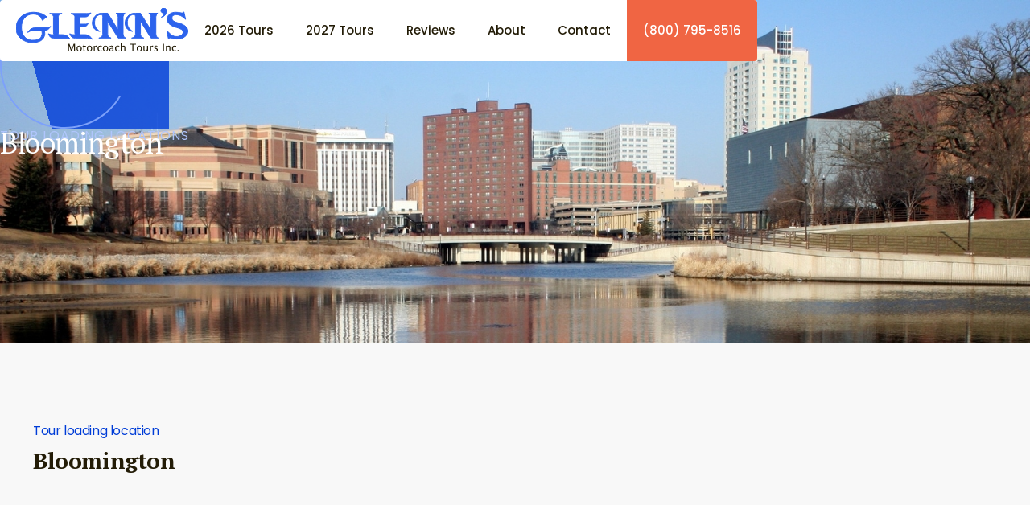

--- FILE ---
content_type: text/html; charset=utf-8
request_url: https://www.glennsmotorcoachtours.com/tour-loading-locations/bloomington
body_size: 4524
content:
<!DOCTYPE html><!-- Last Published: Sat Jan 31 2026 05:18:56 GMT+0000 (Coordinated Universal Time) --><html data-wf-domain="www.glennsmotorcoachtours.com" data-wf-page="6303e7c95def42ec0eaa6ffe" data-wf-site="6303e7c95def422052aa6feb" lang="en" data-wf-collection="6303e7c95def42233eaa7011" data-wf-item-slug="bloomington"><head><meta charset="utf-8"/><title>Bloomington</title><meta content="We have many pickup spots or &quot;tour loading locations&quot; for Glenn&#x27;s Motorcoach tours across Minnesota." name="description"/><meta content="width=device-width, initial-scale=1" name="viewport"/><meta content="NCEguHaKGklTEzryh-Pr2OyW0g3_3h-FK0GCn2egXmI" name="google-site-verification"/><link href="https://cdn.prod.website-files.com/6303e7c95def422052aa6feb/css/glenns-motorcoach-tours-051323aa7a4334a.webflow.shared.78f6f8b88.min.css" rel="stylesheet" type="text/css" integrity="sha384-ePb4uI5KzZBzOqK+pQ5UJo+RB4uDxYnM2/3weB3gV0nQo+JDvxUbTyw5K0MR/tTI" crossorigin="anonymous"/><link href="https://fonts.googleapis.com" rel="preconnect"/><link href="https://fonts.gstatic.com" rel="preconnect" crossorigin="anonymous"/><script src="https://ajax.googleapis.com/ajax/libs/webfont/1.6.26/webfont.js" type="text/javascript"></script><script type="text/javascript">WebFont.load({  google: {    families: ["PT Serif:400,400italic,700,700italic","Poppins:300,400,500,600,700","Satisfy:300,400,500,600,700"]  }});</script><script type="text/javascript">!function(o,c){var n=c.documentElement,t=" w-mod-";n.className+=t+"js",("ontouchstart"in o||o.DocumentTouch&&c instanceof DocumentTouch)&&(n.className+=t+"touch")}(window,document);</script><link href="https://cdn.prod.website-files.com/6303e7c95def422052aa6feb/6303e7c95def4280b2aa70ba_favicon.png" rel="shortcut icon" type="image/x-icon"/><link href="https://cdn.prod.website-files.com/6303e7c95def422052aa6feb/6303e7c95def42c57eaa70bb_webclip.png" rel="apple-touch-icon"/><link href="https://www.glennsmotorcoachtours.com/tour-loading-locations/bloomington" rel="canonical"/><script async="" src="https://www.googletagmanager.com/gtag/js?id=G-DRWFMJRETQ"></script><script type="text/javascript">window.dataLayer = window.dataLayer || [];function gtag(){dataLayer.push(arguments);}gtag('set', 'developer_id.dZGVlNj', true);gtag('js', new Date());gtag('config', 'G-DRWFMJRETQ');</script><script src="https://www.google.com/recaptcha/api.js" type="text/javascript"></script><meta name="format-detection" content="telephone=no">
<style>
*{-webkit-font-smoothing: antialiased;-moz-osx-font-smoothing: grayscale;}
::-moz-selection {color: #ffffff; background: #003DD7;}   
::selection {color: #ffffff; background: #003DD7;}
body {-webkit-tap-highlight-color: rgba(0,0,0,0);}
.submit:focus,.w-button:focus {outline:0;}
strong {font-weight: 600!important; color: #000;}
.w-container:after, .w-container:before, .w-row:after, .w-row:before {position:absolute;} 
.home-slider .w-slider-dot, .w-slider-nav.w-num>div { 
  color:#003DD7;
  background: #E4ECFF;
  font-size: 16px;
  font-weight:600;
  font-family: 'Poppins',sans-serif;
  width: 48px;
  height: 48px;
  padding: .2em .5em;
  line-height: 44px;
}
.home-slider .w-slider-dot.w-active {
  background: #003DD7;
  color:#fff;
}
.tour-itinerary:nth-child(2n+2){
    background-color:#e4ecff;
} 
.w-nav-overlay {
    margin-top: -4px;
}
@media screen and (max-width:1279px){
    .logo {
        padding-top: 14px;
    	padding-bottom: 10px;
    	padding-left: 20px;
    	width: 85%;
    }
    .page-header-title {
      margin-top:60px;
    }
    .flex-row-1280.bottom-140 {
      margin-bottom:100px;
    }
    .tour-card-image {
      height:250px;
    }
    .footer-heading {
		width:90%;
    }
    .footer-col img {
      width: 30px;
      margin-top:-4px;
    }
    .footer-col-desktop:nth-child(2) {
      width:29%;
    }
  }
  
  @media screen and (max-width:767px){
    .flex-row-1280.bottom-140 {
      margin-bottom:40px;
    }
    
    .logo {
        padding-top: 14px;
    	padding-bottom: 10px;
    	padding-left: 0;
    	width: 85%;
    }
  }
  
</style></head><body><div class="page-header"><div data-collapse="medium" data-animation="default" data-duration="400" data-easing="ease" data-easing2="ease" role="banner" class="navbar w-nav"><div class="navbar-wrap w-clearfix"><a href="/" class="brand w-nav-brand"><img src="https://cdn.prod.website-files.com/6303e7c95def422052aa6feb/6303e7c95def426cacaa70ca_gmt-logo.svg" alt="Glenn&#x27;s Motorcoach Tours logo" class="logo"/></a><nav role="navigation" class="nav-menu w-nav-menu"><a href="/2026-tours" class="nav-link w-nav-link">2026 Tours</a><a href="/2027-tours" class="nav-link w-nav-link">2027 Tours</a><a href="/reviews" class="nav-link w-nav-link">Reviews</a><a href="/about-us" class="nav-link w-nav-link">About</a><a href="/contact" class="nav-link w-nav-link">Contact</a><div class="nav-link phone"><a href="tel:8007958516" class="header-phone">(800) 795-8516</a></div></nav><div class="menu-button w-nav-button"><div data-w-id="e0f2ed66-2d49-b720-c6e9-9b6439d7caa1" class="burger-3"><div class="b3-top-wrap"><div data-w-id="e0f2ed66-2d49-b720-c6e9-9b6439d7caa3" class="b3-bar1"></div><div data-w-id="e0f2ed66-2d49-b720-c6e9-9b6439d7caa4" class="b3-middlebar-base"><div class="b3-middlebar-top"></div><div data-w-id="e0f2ed66-2d49-b720-c6e9-9b6439d7caa6" class="b3-middlebar"></div></div><div data-w-id="e0f2ed66-2d49-b720-c6e9-9b6439d7caa7" class="b3-bar3"></div></div></div></div></div></div><div data-collapse="medium" data-animation="default" data-duration="400" data-easing="ease" data-easing2="ease" role="banner" class="navbar w-nav"><div class="navbar-container w-container"></div></div><div class="rectangle"><div class="page-header-title"><img src="https://cdn.prod.website-files.com/6303e7c95def422052aa6feb/6303e7c95def425767aa70d9_title-arc.svg" alt="" class="header-circle"/><div class="page-heading-subtitle">Tour Loading Locations</div><h1 class="page-title-heading">Bloomington</h1></div></div><div class="title-mask"></div><img src="https://cdn.prod.website-files.com/6303e7c95def422052aa6feb/6303e7c95def42fca9aa70fa_header-about.jpg" sizes="100vw" srcset="https://cdn.prod.website-files.com/6303e7c95def422052aa6feb/6303e7c95def42fca9aa70fa_header-about-p-500.jpeg 500w, https://cdn.prod.website-files.com/6303e7c95def422052aa6feb/6303e7c95def42fca9aa70fa_header-about-p-800.jpeg 800w, https://cdn.prod.website-files.com/6303e7c95def422052aa6feb/6303e7c95def42fca9aa70fa_header-about-p-1080.jpeg 1080w, https://cdn.prod.website-files.com/6303e7c95def422052aa6feb/6303e7c95def42fca9aa70fa_header-about-p-1600.jpeg 1600w, https://cdn.prod.website-files.com/6303e7c95def422052aa6feb/6303e7c95def42fca9aa70fa_header-about.jpg 1920w" alt="" class="page-header-img"/></div><div class="tour-loading-location-detail"><div class="container-1280"><h3 class="tour-loading-location-heading">Tour loading location</h3><h2>Bloomington</h2><div class="tour-loading-location-text w-richtext"><p>Hobby Lobby - 2600 American Blvd W, Bloomington, MN 55431. Please park in the NORTHEAST corner of their lot.</p></div><h3 class="heading-5">Map</h3><div class="google-map-embed w-richtext"><div class="w-embed w-iframe"><iframe src="https://www.google.com/maps/embed?pb=!1m18!1m12!1m3!1d2828.1332042232157!2d-93.31527658388046!3d44.8595829790985!2m3!1f0!2f0!3f0!3m2!1i1024!2i768!4f13.1!3m3!1m2!1s0x87f62438b0a99559%3A0x6acece62fdf9099e!2s2600%20American%20Blvd%20W%2C%20Minneapolis%2C%20MN%2055431!5e0!3m2!1sen!2sus!4v1584551207437!5m2!1sen!2sus" width="100%" height="800" frameborder="0" style="border:0;" allowfullscreen="" aria-hidden="false" tabindex="0"></iframe></div></div></div></div><div class="footer"><div class="inner-container"><div class="footer-links"><div class="footer-col"><img src="https://cdn.prod.website-files.com/6303e7c95def422052aa6feb/6303e7c95def426f82aa70d5_loading-locations-icon.svg" alt="Tour loading locations" class="footer-icon"/><div class="footer-col-text"><h4 class="footer-heading">Tour loading locations</h4><div><div class="tour-loading-locations-collection-wrapper w-dyn-list"><div role="list" class="tour-loading-locations-collection-list w-dyn-items"><div role="listitem" class="tour-loading-locations-collection-item w-dyn-item"><a href="/tour-loading-locations/albert-lea" class="footer-link">Albert Lea</a></div><div role="listitem" class="tour-loading-locations-collection-item w-dyn-item"><a href="/tour-loading-locations/austin" class="footer-link">Austin</a></div><div role="listitem" class="tour-loading-locations-collection-item w-dyn-item"><a href="/tour-loading-locations/bloomington" aria-current="page" class="footer-link w--current">Bloomington</a></div><div role="listitem" class="tour-loading-locations-collection-item w-dyn-item"><a href="/tour-loading-locations/faribault" class="footer-link">Faribault</a></div><div role="listitem" class="tour-loading-locations-collection-item w-dyn-item"><a href="/tour-loading-locations/hastings" class="footer-link">Hastings</a></div><div role="listitem" class="tour-loading-locations-collection-item w-dyn-item"><a href="/tour-loading-locations/la-crosse" class="footer-link">La Crosse</a></div><div role="listitem" class="tour-loading-locations-collection-item w-dyn-item"><a href="/tour-loading-locations/northfield" class="footer-link">Northfield</a></div><div role="listitem" class="tour-loading-locations-collection-item w-dyn-item"><a href="/tour-loading-locations/oronoco" class="footer-link">Oronoco</a></div><div role="listitem" class="tour-loading-locations-collection-item w-dyn-item"><a href="/tour-loading-locations/owatonna" class="footer-link">Owatonna</a></div><div role="listitem" class="tour-loading-locations-collection-item w-dyn-item"><a href="/tour-loading-locations/shoreview" class="footer-link">Shoreview</a></div><div role="listitem" class="tour-loading-locations-collection-item w-dyn-item"><a href="/tour-loading-locations/sparta" class="footer-link">Sparta</a></div><div role="listitem" class="tour-loading-locations-collection-item w-dyn-item"><a href="/tour-loading-locations/st-charles" class="footer-link">St. Charles</a></div><div role="listitem" class="tour-loading-locations-collection-item w-dyn-item"><a href="/tour-loading-locations/winona" class="footer-link">Winona</a></div></div></div></div></div></div><div class="footer-col footer-col-desktop"><img src="https://cdn.prod.website-files.com/6303e7c95def422052aa6feb/6303e7c95def42ff0baa70d0_policies-icon.svg" alt="Policies &amp; Procedures" class="footer-icon"/><div class="footer-col-text"><h4 class="footer-heading">POLICIES &amp; PROCEDURES</h4><div><a href="/tour-policy" class="footer-link">Tour Policy</a><a href="/frequently-asked-questions" class="footer-link">FAQs</a><a href="/privacy-policy" class="footer-link">Privacy Policy</a><a href="/terms-of-use" class="footer-link">Terms of Use</a><a href="/contact" class="footer-link">Contact Us</a></div><div class="payment-footer"><img src="https://cdn.prod.website-files.com/6303e7c95def422052aa6feb/6303e7c95def421b57aa710b_payment-footer.png" loading="lazy" alt=""/><div class="cc-small">We accept all major credit cards. A 3% convenience fee will be added.</div></div></div></div><div class="footer-col footer-col-desktop"><img src="https://cdn.prod.website-files.com/6303e7c95def422052aa6feb/6303e7c95def42e3d9aa70c3_contact-icon.svg" alt="Contact information" class="footer-icon"/><div class="footer-col-text"><h4 class="footer-heading">CONTACT INFORMATION</h4><p class="footer-p">Glenn&#x27;s Motorcoach Tours Inc.<br/><a href="/contact" class="footer-inline-link">1460 Cedar Center Ave SE<br/>Oronoco, MN 55960</a><br/>Toll Free: <a href="tel:+8007958516" class="footer-inline-link">(800) 795-8516</a><br/>Phone: <a href="tel:+5072881329" class="footer-inline-link">(507) 288-1329</a><br/></p><a href="https://www.facebook.com/profile.php?id=100083238014916" target="_blank" class="fb-link w-inline-block"><div class="fb-flex"><div class="fb-icon"><div class="w-embed"><?xml version="1.0" encoding="UTF-8"?>
<svg viewBox="0 0 24 24" xmlns="http://www.w3.org/2000/svg">
<path d="m24 12.073c0-6.6673-5.373-12.073-12-12.073s-12 5.4057-12 12.073c0 6.0264 4.388 11.021 10.125 11.926v-8.436h-3.047v-3.4911h3.047v-2.6581c0-3.0253 1.792-4.6974 4.533-4.6974 1.312 0 2.686 0.23643 2.686 0.23643v2.9709h-1.514c-1.491 0-1.956 0.93062-1.956 1.8854v2.2637h3.328l-0.532 3.4911h-2.796v8.436c5.738-0.90648 10.126-5.9017 10.126-11.927z" fill="currentColor"/>
</svg></div></div><div>Follow us on Facebook</div></div></a></div></div><div class="footer-col footer-col-tablet"><img src="https://cdn.prod.website-files.com/6303e7c95def422052aa6feb/6303e7c95def42ff0baa70d0_policies-icon.svg" alt="" class="footer-icon"/><div class="footer-col-text"><h4 class="footer-heading">POLICIES &amp; PROCEDURES</h4><div><a href="/tour-policy" class="footer-link">Tour Policy</a><a href="/frequently-asked-questions" class="footer-link">FAQs</a><a href="/privacy-policy" class="footer-link">Privacy Policy</a><a href="/terms-of-use" class="footer-link">Terms of Use</a><a href="#" class="footer-link">Contact Us</a></div></div></div><div class="footer-col footer-col-tablet"><img src="https://cdn.prod.website-files.com/6303e7c95def422052aa6feb/6303e7c95def42e3d9aa70c3_contact-icon.svg" alt="" class="footer-icon"/><div class="footer-col-text"><h4 class="footer-heading">CONTACT INFORMATION</h4><p class="footer-p">Glenn&#x27;s Motorcoach Tours Inc.<br/><a href="/contact" class="footer-inline-link">1460 Cedar Center Ave SE<br/>Oronoco, MN 55960</a><br/>Toll Free: <a href="tel:+8007958516" class="footer-inline-link">(800) 795-8516</a><br/>Phone: <a href="tel:+5072881329" class="footer-inline-link">(507) 288-1329</a><br/></p></div><a href="https://www.facebook.com/profile.php?id=100083238014916" target="_blank" class="fb-link w-inline-block"><div class="fb-flex"><div class="fb-icon"><div class="w-embed"><?xml version="1.0" encoding="UTF-8"?>
<svg viewBox="0 0 24 24" xmlns="http://www.w3.org/2000/svg">
<path d="m24 12.073c0-6.6673-5.373-12.073-12-12.073s-12 5.4057-12 12.073c0 6.0264 4.388 11.021 10.125 11.926v-8.436h-3.047v-3.4911h3.047v-2.6581c0-3.0253 1.792-4.6974 4.533-4.6974 1.312 0 2.686 0.23643 2.686 0.23643v2.9709h-1.514c-1.491 0-1.956 0.93062-1.956 1.8854v2.2637h3.328l-0.532 3.4911h-2.796v8.436c5.738-0.90648 10.126-5.9017 10.126-11.927z" fill="currentColor"/>
</svg></div></div><div>Follow us on Facebook</div></div></a></div></div><div class="copyright"><div class="copyright-text">© Glenn’s Motorcoach Tours</div><div class="copyright-text"><a href="https://tensiondesign.com" target="_blank" class="copyright-link">Built by: Tension Design</a></div></div></div></div><script src="https://d3e54v103j8qbb.cloudfront.net/js/jquery-3.5.1.min.dc5e7f18c8.js?site=6303e7c95def422052aa6feb" type="text/javascript" integrity="sha256-9/aliU8dGd2tb6OSsuzixeV4y/faTqgFtohetphbbj0=" crossorigin="anonymous"></script><script src="https://cdn.prod.website-files.com/6303e7c95def422052aa6feb/js/webflow.schunk.36b8fb49256177c8.js" type="text/javascript" integrity="sha384-4abIlA5/v7XaW1HMXKBgnUuhnjBYJ/Z9C1OSg4OhmVw9O3QeHJ/qJqFBERCDPv7G" crossorigin="anonymous"></script><script src="https://cdn.prod.website-files.com/6303e7c95def422052aa6feb/js/webflow.schunk.ab503791f5ceac6c.js" type="text/javascript" integrity="sha384-2pO+qNxasVIF3ZjZSjrqFzEAlJhmoL1uQPxODF40HI+TsN030XJusS9nf0aXom5b" crossorigin="anonymous"></script><script src="https://cdn.prod.website-files.com/6303e7c95def422052aa6feb/js/webflow.e3ecf151.e8265ce3efe36032.js" type="text/javascript" integrity="sha384-1b1Ctpoip+58vqDP6OTYohSuO+zDNQuhOsG4vUs6gy320YF87PpuK9uWqj+1Zzi1" crossorigin="anonymous"></script></body></html>

--- FILE ---
content_type: text/css
request_url: https://cdn.prod.website-files.com/6303e7c95def422052aa6feb/css/glenns-motorcoach-tours-051323aa7a4334a.webflow.shared.78f6f8b88.min.css
body_size: 16771
content:
html{-webkit-text-size-adjust:100%;-ms-text-size-adjust:100%;font-family:sans-serif}body{margin:0}article,aside,details,figcaption,figure,footer,header,hgroup,main,menu,nav,section,summary{display:block}audio,canvas,progress,video{vertical-align:baseline;display:inline-block}audio:not([controls]){height:0;display:none}[hidden],template{display:none}a{background-color:#0000}a:active,a:hover{outline:0}abbr[title]{border-bottom:1px dotted}b,strong{font-weight:700}dfn{font-style:italic}h1{margin:.67em 0;font-size:2em}mark{color:#000;background:#ff0}small{font-size:80%}sub,sup{vertical-align:baseline;font-size:75%;line-height:0;position:relative}sup{top:-.5em}sub{bottom:-.25em}img{border:0}svg:not(:root){overflow:hidden}hr{box-sizing:content-box;height:0}pre{overflow:auto}code,kbd,pre,samp{font-family:monospace;font-size:1em}button,input,optgroup,select,textarea{color:inherit;font:inherit;margin:0}button{overflow:visible}button,select{text-transform:none}button,html input[type=button],input[type=reset]{-webkit-appearance:button;cursor:pointer}button[disabled],html input[disabled]{cursor:default}button::-moz-focus-inner,input::-moz-focus-inner{border:0;padding:0}input{line-height:normal}input[type=checkbox],input[type=radio]{box-sizing:border-box;padding:0}input[type=number]::-webkit-inner-spin-button,input[type=number]::-webkit-outer-spin-button{height:auto}input[type=search]{-webkit-appearance:none}input[type=search]::-webkit-search-cancel-button,input[type=search]::-webkit-search-decoration{-webkit-appearance:none}legend{border:0;padding:0}textarea{overflow:auto}optgroup{font-weight:700}table{border-collapse:collapse;border-spacing:0}td,th{padding:0}@font-face{font-family:webflow-icons;src:url([data-uri])format("truetype");font-weight:400;font-style:normal}[class^=w-icon-],[class*=\ w-icon-]{speak:none;font-variant:normal;text-transform:none;-webkit-font-smoothing:antialiased;-moz-osx-font-smoothing:grayscale;font-style:normal;font-weight:400;line-height:1;font-family:webflow-icons!important}.w-icon-slider-right:before{content:""}.w-icon-slider-left:before{content:""}.w-icon-nav-menu:before{content:""}.w-icon-arrow-down:before,.w-icon-dropdown-toggle:before{content:""}.w-icon-file-upload-remove:before{content:""}.w-icon-file-upload-icon:before{content:""}*{box-sizing:border-box}html{height:100%}body{color:#333;background-color:#fff;min-height:100%;margin:0;font-family:Arial,sans-serif;font-size:14px;line-height:20px}img{vertical-align:middle;max-width:100%;display:inline-block}html.w-mod-touch *{background-attachment:scroll!important}.w-block{display:block}.w-inline-block{max-width:100%;display:inline-block}.w-clearfix:before,.w-clearfix:after{content:" ";grid-area:1/1/2/2;display:table}.w-clearfix:after{clear:both}.w-hidden{display:none}.w-button{color:#fff;line-height:inherit;cursor:pointer;background-color:#3898ec;border:0;border-radius:0;padding:9px 15px;text-decoration:none;display:inline-block}input.w-button{-webkit-appearance:button}html[data-w-dynpage] [data-w-cloak]{color:#0000!important}.w-code-block{margin:unset}pre.w-code-block code{all:inherit}.w-optimization{display:contents}.w-webflow-badge,.w-webflow-badge>img{box-sizing:unset;width:unset;height:unset;max-height:unset;max-width:unset;min-height:unset;min-width:unset;margin:unset;padding:unset;float:unset;clear:unset;border:unset;border-radius:unset;background:unset;background-image:unset;background-position:unset;background-size:unset;background-repeat:unset;background-origin:unset;background-clip:unset;background-attachment:unset;background-color:unset;box-shadow:unset;transform:unset;direction:unset;font-family:unset;font-weight:unset;color:unset;font-size:unset;line-height:unset;font-style:unset;font-variant:unset;text-align:unset;letter-spacing:unset;-webkit-text-decoration:unset;text-decoration:unset;text-indent:unset;text-transform:unset;list-style-type:unset;text-shadow:unset;vertical-align:unset;cursor:unset;white-space:unset;word-break:unset;word-spacing:unset;word-wrap:unset;transition:unset}.w-webflow-badge{white-space:nowrap;cursor:pointer;box-shadow:0 0 0 1px #0000001a,0 1px 3px #0000001a;visibility:visible!important;opacity:1!important;z-index:2147483647!important;color:#aaadb0!important;overflow:unset!important;background-color:#fff!important;border-radius:3px!important;width:auto!important;height:auto!important;margin:0!important;padding:6px!important;font-size:12px!important;line-height:14px!important;text-decoration:none!important;display:inline-block!important;position:fixed!important;inset:auto 12px 12px auto!important;transform:none!important}.w-webflow-badge>img{position:unset;visibility:unset!important;opacity:1!important;vertical-align:middle!important;display:inline-block!important}h1,h2,h3,h4,h5,h6{margin-bottom:10px;font-weight:700}h1{margin-top:20px;font-size:38px;line-height:44px}h2{margin-top:20px;font-size:32px;line-height:36px}h3{margin-top:20px;font-size:24px;line-height:30px}h4{margin-top:10px;font-size:18px;line-height:24px}h5{margin-top:10px;font-size:14px;line-height:20px}h6{margin-top:10px;font-size:12px;line-height:18px}p{margin-top:0;margin-bottom:10px}blockquote{border-left:5px solid #e2e2e2;margin:0 0 10px;padding:10px 20px;font-size:18px;line-height:22px}figure{margin:0 0 10px}figcaption{text-align:center;margin-top:5px}ul,ol{margin-top:0;margin-bottom:10px;padding-left:40px}.w-list-unstyled{padding-left:0;list-style:none}.w-embed:before,.w-embed:after{content:" ";grid-area:1/1/2/2;display:table}.w-embed:after{clear:both}.w-video{width:100%;padding:0;position:relative}.w-video iframe,.w-video object,.w-video embed{border:none;width:100%;height:100%;position:absolute;top:0;left:0}fieldset{border:0;margin:0;padding:0}button,[type=button],[type=reset]{cursor:pointer;-webkit-appearance:button;border:0}.w-form{margin:0 0 15px}.w-form-done{text-align:center;background-color:#ddd;padding:20px;display:none}.w-form-fail{background-color:#ffdede;margin-top:10px;padding:10px;display:none}label{margin-bottom:5px;font-weight:700;display:block}.w-input,.w-select{color:#333;vertical-align:middle;background-color:#fff;border:1px solid #ccc;width:100%;height:38px;margin-bottom:10px;padding:8px 12px;font-size:14px;line-height:1.42857;display:block}.w-input::placeholder,.w-select::placeholder{color:#999}.w-input:focus,.w-select:focus{border-color:#3898ec;outline:0}.w-input[disabled],.w-select[disabled],.w-input[readonly],.w-select[readonly],fieldset[disabled] .w-input,fieldset[disabled] .w-select{cursor:not-allowed}.w-input[disabled]:not(.w-input-disabled),.w-select[disabled]:not(.w-input-disabled),.w-input[readonly],.w-select[readonly],fieldset[disabled]:not(.w-input-disabled) .w-input,fieldset[disabled]:not(.w-input-disabled) .w-select{background-color:#eee}textarea.w-input,textarea.w-select{height:auto}.w-select{background-color:#f3f3f3}.w-select[multiple]{height:auto}.w-form-label{cursor:pointer;margin-bottom:0;font-weight:400;display:inline-block}.w-radio{margin-bottom:5px;padding-left:20px;display:block}.w-radio:before,.w-radio:after{content:" ";grid-area:1/1/2/2;display:table}.w-radio:after{clear:both}.w-radio-input{float:left;margin:3px 0 0 -20px;line-height:normal}.w-file-upload{margin-bottom:10px;display:block}.w-file-upload-input{opacity:0;z-index:-100;width:.1px;height:.1px;position:absolute;overflow:hidden}.w-file-upload-default,.w-file-upload-uploading,.w-file-upload-success{color:#333;display:inline-block}.w-file-upload-error{margin-top:10px;display:block}.w-file-upload-default.w-hidden,.w-file-upload-uploading.w-hidden,.w-file-upload-error.w-hidden,.w-file-upload-success.w-hidden{display:none}.w-file-upload-uploading-btn{cursor:pointer;background-color:#fafafa;border:1px solid #ccc;margin:0;padding:8px 12px;font-size:14px;font-weight:400;display:flex}.w-file-upload-file{background-color:#fafafa;border:1px solid #ccc;flex-grow:1;justify-content:space-between;margin:0;padding:8px 9px 8px 11px;display:flex}.w-file-upload-file-name{font-size:14px;font-weight:400;display:block}.w-file-remove-link{cursor:pointer;width:auto;height:auto;margin-top:3px;margin-left:10px;padding:3px;display:block}.w-icon-file-upload-remove{margin:auto;font-size:10px}.w-file-upload-error-msg{color:#ea384c;padding:2px 0;display:inline-block}.w-file-upload-info{padding:0 12px;line-height:38px;display:inline-block}.w-file-upload-label{cursor:pointer;background-color:#fafafa;border:1px solid #ccc;margin:0;padding:8px 12px;font-size:14px;font-weight:400;display:inline-block}.w-icon-file-upload-icon,.w-icon-file-upload-uploading{width:20px;margin-right:8px;display:inline-block}.w-icon-file-upload-uploading{height:20px}.w-container{max-width:940px;margin-left:auto;margin-right:auto}.w-container:before,.w-container:after{content:" ";grid-area:1/1/2/2;display:table}.w-container:after{clear:both}.w-container .w-row{margin-left:-10px;margin-right:-10px}.w-row:before,.w-row:after{content:" ";grid-area:1/1/2/2;display:table}.w-row:after{clear:both}.w-row .w-row{margin-left:0;margin-right:0}.w-col{float:left;width:100%;min-height:1px;padding-left:10px;padding-right:10px;position:relative}.w-col .w-col{padding-left:0;padding-right:0}.w-col-1{width:8.33333%}.w-col-2{width:16.6667%}.w-col-3{width:25%}.w-col-4{width:33.3333%}.w-col-5{width:41.6667%}.w-col-6{width:50%}.w-col-7{width:58.3333%}.w-col-8{width:66.6667%}.w-col-9{width:75%}.w-col-10{width:83.3333%}.w-col-11{width:91.6667%}.w-col-12{width:100%}.w-hidden-main{display:none!important}@media screen and (max-width:991px){.w-container{max-width:728px}.w-hidden-main{display:inherit!important}.w-hidden-medium{display:none!important}.w-col-medium-1{width:8.33333%}.w-col-medium-2{width:16.6667%}.w-col-medium-3{width:25%}.w-col-medium-4{width:33.3333%}.w-col-medium-5{width:41.6667%}.w-col-medium-6{width:50%}.w-col-medium-7{width:58.3333%}.w-col-medium-8{width:66.6667%}.w-col-medium-9{width:75%}.w-col-medium-10{width:83.3333%}.w-col-medium-11{width:91.6667%}.w-col-medium-12{width:100%}.w-col-stack{width:100%;left:auto;right:auto}}@media screen and (max-width:767px){.w-hidden-main,.w-hidden-medium{display:inherit!important}.w-hidden-small{display:none!important}.w-row,.w-container .w-row{margin-left:0;margin-right:0}.w-col{width:100%;left:auto;right:auto}.w-col-small-1{width:8.33333%}.w-col-small-2{width:16.6667%}.w-col-small-3{width:25%}.w-col-small-4{width:33.3333%}.w-col-small-5{width:41.6667%}.w-col-small-6{width:50%}.w-col-small-7{width:58.3333%}.w-col-small-8{width:66.6667%}.w-col-small-9{width:75%}.w-col-small-10{width:83.3333%}.w-col-small-11{width:91.6667%}.w-col-small-12{width:100%}}@media screen and (max-width:479px){.w-container{max-width:none}.w-hidden-main,.w-hidden-medium,.w-hidden-small{display:inherit!important}.w-hidden-tiny{display:none!important}.w-col{width:100%}.w-col-tiny-1{width:8.33333%}.w-col-tiny-2{width:16.6667%}.w-col-tiny-3{width:25%}.w-col-tiny-4{width:33.3333%}.w-col-tiny-5{width:41.6667%}.w-col-tiny-6{width:50%}.w-col-tiny-7{width:58.3333%}.w-col-tiny-8{width:66.6667%}.w-col-tiny-9{width:75%}.w-col-tiny-10{width:83.3333%}.w-col-tiny-11{width:91.6667%}.w-col-tiny-12{width:100%}}.w-widget{position:relative}.w-widget-map{width:100%;height:400px}.w-widget-map label{width:auto;display:inline}.w-widget-map img{max-width:inherit}.w-widget-map .gm-style-iw{text-align:center}.w-widget-map .gm-style-iw>button{display:none!important}.w-widget-twitter{overflow:hidden}.w-widget-twitter-count-shim{vertical-align:top;text-align:center;background:#fff;border:1px solid #758696;border-radius:3px;width:28px;height:20px;display:inline-block;position:relative}.w-widget-twitter-count-shim *{pointer-events:none;-webkit-user-select:none;user-select:none}.w-widget-twitter-count-shim .w-widget-twitter-count-inner{text-align:center;color:#999;font-family:serif;font-size:15px;line-height:12px;position:relative}.w-widget-twitter-count-shim .w-widget-twitter-count-clear{display:block;position:relative}.w-widget-twitter-count-shim.w--large{width:36px;height:28px}.w-widget-twitter-count-shim.w--large .w-widget-twitter-count-inner{font-size:18px;line-height:18px}.w-widget-twitter-count-shim:not(.w--vertical){margin-left:5px;margin-right:8px}.w-widget-twitter-count-shim:not(.w--vertical).w--large{margin-left:6px}.w-widget-twitter-count-shim:not(.w--vertical):before,.w-widget-twitter-count-shim:not(.w--vertical):after{content:" ";pointer-events:none;border:solid #0000;width:0;height:0;position:absolute;top:50%;left:0}.w-widget-twitter-count-shim:not(.w--vertical):before{border-width:4px;border-color:#75869600 #5d6c7b #75869600 #75869600;margin-top:-4px;margin-left:-9px}.w-widget-twitter-count-shim:not(.w--vertical).w--large:before{border-width:5px;margin-top:-5px;margin-left:-10px}.w-widget-twitter-count-shim:not(.w--vertical):after{border-width:4px;border-color:#fff0 #fff #fff0 #fff0;margin-top:-4px;margin-left:-8px}.w-widget-twitter-count-shim:not(.w--vertical).w--large:after{border-width:5px;margin-top:-5px;margin-left:-9px}.w-widget-twitter-count-shim.w--vertical{width:61px;height:33px;margin-bottom:8px}.w-widget-twitter-count-shim.w--vertical:before,.w-widget-twitter-count-shim.w--vertical:after{content:" ";pointer-events:none;border:solid #0000;width:0;height:0;position:absolute;top:100%;left:50%}.w-widget-twitter-count-shim.w--vertical:before{border-width:5px;border-color:#5d6c7b #75869600 #75869600;margin-left:-5px}.w-widget-twitter-count-shim.w--vertical:after{border-width:4px;border-color:#fff #fff0 #fff0;margin-left:-4px}.w-widget-twitter-count-shim.w--vertical .w-widget-twitter-count-inner{font-size:18px;line-height:22px}.w-widget-twitter-count-shim.w--vertical.w--large{width:76px}.w-background-video{color:#fff;height:500px;position:relative;overflow:hidden}.w-background-video>video{object-fit:cover;z-index:-100;background-position:50%;background-size:cover;width:100%;height:100%;margin:auto;position:absolute;inset:-100%}.w-background-video>video::-webkit-media-controls-start-playback-button{-webkit-appearance:none;display:none!important}.w-background-video--control{background-color:#0000;padding:0;position:absolute;bottom:1em;right:1em}.w-background-video--control>[hidden]{display:none!important}.w-slider{text-align:center;clear:both;-webkit-tap-highlight-color:#0000;tap-highlight-color:#0000;background:#ddd;height:300px;position:relative}.w-slider-mask{z-index:1;white-space:nowrap;height:100%;display:block;position:relative;left:0;right:0;overflow:hidden}.w-slide{vertical-align:top;white-space:normal;text-align:left;width:100%;height:100%;display:inline-block;position:relative}.w-slider-nav{z-index:2;text-align:center;-webkit-tap-highlight-color:#0000;tap-highlight-color:#0000;height:40px;margin:auto;padding-top:10px;position:absolute;inset:auto 0 0}.w-slider-nav.w-round>div{border-radius:100%}.w-slider-nav.w-num>div{font-size:inherit;line-height:inherit;width:auto;height:auto;padding:.2em .5em}.w-slider-nav.w-shadow>div{box-shadow:0 0 3px #3336}.w-slider-nav-invert{color:#fff}.w-slider-nav-invert>div{background-color:#2226}.w-slider-nav-invert>div.w-active{background-color:#222}.w-slider-dot{cursor:pointer;background-color:#fff6;width:1em;height:1em;margin:0 3px .5em;transition:background-color .1s,color .1s;display:inline-block;position:relative}.w-slider-dot.w-active{background-color:#fff}.w-slider-dot:focus{outline:none;box-shadow:0 0 0 2px #fff}.w-slider-dot:focus.w-active{box-shadow:none}.w-slider-arrow-left,.w-slider-arrow-right{cursor:pointer;color:#fff;-webkit-tap-highlight-color:#0000;tap-highlight-color:#0000;-webkit-user-select:none;user-select:none;width:80px;margin:auto;font-size:40px;position:absolute;inset:0;overflow:hidden}.w-slider-arrow-left [class^=w-icon-],.w-slider-arrow-right [class^=w-icon-],.w-slider-arrow-left [class*=\ w-icon-],.w-slider-arrow-right [class*=\ w-icon-]{position:absolute}.w-slider-arrow-left:focus,.w-slider-arrow-right:focus{outline:0}.w-slider-arrow-left{z-index:3;right:auto}.w-slider-arrow-right{z-index:4;left:auto}.w-icon-slider-left,.w-icon-slider-right{width:1em;height:1em;margin:auto;inset:0}.w-slider-aria-label{clip:rect(0 0 0 0);border:0;width:1px;height:1px;margin:-1px;padding:0;position:absolute;overflow:hidden}.w-slider-force-show{display:block!important}.w-dropdown{text-align:left;z-index:900;margin-left:auto;margin-right:auto;display:inline-block;position:relative}.w-dropdown-btn,.w-dropdown-toggle,.w-dropdown-link{vertical-align:top;color:#222;text-align:left;white-space:nowrap;margin-left:auto;margin-right:auto;padding:20px;text-decoration:none;position:relative}.w-dropdown-toggle{-webkit-user-select:none;user-select:none;cursor:pointer;padding-right:40px;display:inline-block}.w-dropdown-toggle:focus{outline:0}.w-icon-dropdown-toggle{width:1em;height:1em;margin:auto 20px auto auto;position:absolute;top:0;bottom:0;right:0}.w-dropdown-list{background:#ddd;min-width:100%;display:none;position:absolute}.w-dropdown-list.w--open{display:block}.w-dropdown-link{color:#222;padding:10px 20px;display:block}.w-dropdown-link.w--current{color:#0082f3}.w-dropdown-link:focus{outline:0}@media screen and (max-width:767px){.w-nav-brand{padding-left:10px}}.w-lightbox-backdrop{cursor:auto;letter-spacing:normal;text-indent:0;text-shadow:none;text-transform:none;visibility:visible;white-space:normal;word-break:normal;word-spacing:normal;word-wrap:normal;color:#fff;text-align:center;z-index:2000;opacity:0;-webkit-user-select:none;-moz-user-select:none;-webkit-tap-highlight-color:transparent;background:#000000e6;outline:0;font-family:Helvetica Neue,Helvetica,Ubuntu,Segoe UI,Verdana,sans-serif;font-size:17px;font-style:normal;font-weight:300;line-height:1.2;list-style:disc;position:fixed;inset:0;-webkit-transform:translate(0)}.w-lightbox-backdrop,.w-lightbox-container{-webkit-overflow-scrolling:touch;height:100%;overflow:auto}.w-lightbox-content{height:100vh;position:relative;overflow:hidden}.w-lightbox-view{opacity:0;width:100vw;height:100vh;position:absolute}.w-lightbox-view:before{content:"";height:100vh}.w-lightbox-group,.w-lightbox-group .w-lightbox-view,.w-lightbox-group .w-lightbox-view:before{height:86vh}.w-lightbox-frame,.w-lightbox-view:before{vertical-align:middle;display:inline-block}.w-lightbox-figure{margin:0;position:relative}.w-lightbox-group .w-lightbox-figure{cursor:pointer}.w-lightbox-img{width:auto;max-width:none;height:auto}.w-lightbox-image{float:none;max-width:100vw;max-height:100vh;display:block}.w-lightbox-group .w-lightbox-image{max-height:86vh}.w-lightbox-caption{text-align:left;text-overflow:ellipsis;white-space:nowrap;background:#0006;padding:.5em 1em;position:absolute;bottom:0;left:0;right:0;overflow:hidden}.w-lightbox-embed{width:100%;height:100%;position:absolute;inset:0}.w-lightbox-control{cursor:pointer;background-position:50%;background-repeat:no-repeat;background-size:24px;width:4em;transition:all .3s;position:absolute;top:0}.w-lightbox-left{background-image:url([data-uri]);display:none;bottom:0;left:0}.w-lightbox-right{background-image:url([data-uri]);display:none;bottom:0;right:0}.w-lightbox-close{background-image:url([data-uri]);background-size:18px;height:2.6em;right:0}.w-lightbox-strip{white-space:nowrap;padding:0 1vh;line-height:0;position:absolute;bottom:0;left:0;right:0;overflow:auto hidden}.w-lightbox-item{box-sizing:content-box;cursor:pointer;width:10vh;padding:2vh 1vh;display:inline-block;-webkit-transform:translate(0,0)}.w-lightbox-active{opacity:.3}.w-lightbox-thumbnail{background:#222;height:10vh;position:relative;overflow:hidden}.w-lightbox-thumbnail-image{position:absolute;top:0;left:0}.w-lightbox-thumbnail .w-lightbox-tall{width:100%;top:50%;transform:translateY(-50%)}.w-lightbox-thumbnail .w-lightbox-wide{height:100%;left:50%;transform:translate(-50%)}.w-lightbox-spinner{box-sizing:border-box;border:5px solid #0006;border-radius:50%;width:40px;height:40px;margin-top:-20px;margin-left:-20px;animation:.8s linear infinite spin;position:absolute;top:50%;left:50%}.w-lightbox-spinner:after{content:"";border:3px solid #0000;border-bottom-color:#fff;border-radius:50%;position:absolute;inset:-4px}.w-lightbox-hide{display:none}.w-lightbox-noscroll{overflow:hidden}@media (min-width:768px){.w-lightbox-content{height:96vh;margin-top:2vh}.w-lightbox-view,.w-lightbox-view:before{height:96vh}.w-lightbox-group,.w-lightbox-group .w-lightbox-view,.w-lightbox-group .w-lightbox-view:before{height:84vh}.w-lightbox-image{max-width:96vw;max-height:96vh}.w-lightbox-group .w-lightbox-image{max-width:82.3vw;max-height:84vh}.w-lightbox-left,.w-lightbox-right{opacity:.5;display:block}.w-lightbox-close{opacity:.8}.w-lightbox-control:hover{opacity:1}}.w-lightbox-inactive,.w-lightbox-inactive:hover{opacity:0}.w-richtext:before,.w-richtext:after{content:" ";grid-area:1/1/2/2;display:table}.w-richtext:after{clear:both}.w-richtext[contenteditable=true]:before,.w-richtext[contenteditable=true]:after{white-space:initial}.w-richtext ol,.w-richtext ul{overflow:hidden}.w-richtext .w-richtext-figure-selected.w-richtext-figure-type-video div:after,.w-richtext .w-richtext-figure-selected[data-rt-type=video] div:after,.w-richtext .w-richtext-figure-selected.w-richtext-figure-type-image div,.w-richtext .w-richtext-figure-selected[data-rt-type=image] div{outline:2px solid #2895f7}.w-richtext figure.w-richtext-figure-type-video>div:after,.w-richtext figure[data-rt-type=video]>div:after{content:"";display:none;position:absolute;inset:0}.w-richtext figure{max-width:60%;position:relative}.w-richtext figure>div:before{cursor:default!important}.w-richtext figure img{width:100%}.w-richtext figure figcaption.w-richtext-figcaption-placeholder{opacity:.6}.w-richtext figure div{color:#0000;font-size:0}.w-richtext figure.w-richtext-figure-type-image,.w-richtext figure[data-rt-type=image]{display:table}.w-richtext figure.w-richtext-figure-type-image>div,.w-richtext figure[data-rt-type=image]>div{display:inline-block}.w-richtext figure.w-richtext-figure-type-image>figcaption,.w-richtext figure[data-rt-type=image]>figcaption{caption-side:bottom;display:table-caption}.w-richtext figure.w-richtext-figure-type-video,.w-richtext figure[data-rt-type=video]{width:60%;height:0}.w-richtext figure.w-richtext-figure-type-video iframe,.w-richtext figure[data-rt-type=video] iframe{width:100%;height:100%;position:absolute;top:0;left:0}.w-richtext figure.w-richtext-figure-type-video>div,.w-richtext figure[data-rt-type=video]>div{width:100%}.w-richtext figure.w-richtext-align-center{clear:both;margin-left:auto;margin-right:auto}.w-richtext figure.w-richtext-align-center.w-richtext-figure-type-image>div,.w-richtext figure.w-richtext-align-center[data-rt-type=image]>div{max-width:100%}.w-richtext figure.w-richtext-align-normal{clear:both}.w-richtext figure.w-richtext-align-fullwidth{text-align:center;clear:both;width:100%;max-width:100%;margin-left:auto;margin-right:auto;display:block}.w-richtext figure.w-richtext-align-fullwidth>div{padding-bottom:inherit;display:inline-block}.w-richtext figure.w-richtext-align-fullwidth>figcaption{display:block}.w-richtext figure.w-richtext-align-floatleft{float:left;clear:none;margin-right:15px}.w-richtext figure.w-richtext-align-floatright{float:right;clear:none;margin-left:15px}.w-nav{z-index:1000;background:#ddd;position:relative}.w-nav:before,.w-nav:after{content:" ";grid-area:1/1/2/2;display:table}.w-nav:after{clear:both}.w-nav-brand{float:left;color:#333;text-decoration:none;position:relative}.w-nav-link{vertical-align:top;color:#222;text-align:left;margin-left:auto;margin-right:auto;padding:20px;text-decoration:none;display:inline-block;position:relative}.w-nav-link.w--current{color:#0082f3}.w-nav-menu{float:right;position:relative}[data-nav-menu-open]{text-align:center;background:#c8c8c8;min-width:200px;position:absolute;top:100%;left:0;right:0;overflow:visible;display:block!important}.w--nav-link-open{display:block;position:relative}.w-nav-overlay{width:100%;display:none;position:absolute;top:100%;left:0;right:0;overflow:hidden}.w-nav-overlay [data-nav-menu-open]{top:0}.w-nav[data-animation=over-left] .w-nav-overlay{width:auto}.w-nav[data-animation=over-left] .w-nav-overlay,.w-nav[data-animation=over-left] [data-nav-menu-open]{z-index:1;top:0;right:auto}.w-nav[data-animation=over-right] .w-nav-overlay{width:auto}.w-nav[data-animation=over-right] .w-nav-overlay,.w-nav[data-animation=over-right] [data-nav-menu-open]{z-index:1;top:0;left:auto}.w-nav-button{float:right;cursor:pointer;-webkit-tap-highlight-color:#0000;tap-highlight-color:#0000;-webkit-user-select:none;user-select:none;padding:18px;font-size:24px;display:none;position:relative}.w-nav-button:focus{outline:0}.w-nav-button.w--open{color:#fff;background-color:#c8c8c8}.w-nav[data-collapse=all] .w-nav-menu{display:none}.w-nav[data-collapse=all] .w-nav-button,.w--nav-dropdown-open,.w--nav-dropdown-toggle-open{display:block}.w--nav-dropdown-list-open{position:static}@media screen and (max-width:991px){.w-nav[data-collapse=medium] .w-nav-menu{display:none}.w-nav[data-collapse=medium] .w-nav-button{display:block}}@media screen and (max-width:767px){.w-nav[data-collapse=small] .w-nav-menu{display:none}.w-nav[data-collapse=small] .w-nav-button{display:block}.w-nav-brand{padding-left:10px}}@media screen and (max-width:479px){.w-nav[data-collapse=tiny] .w-nav-menu{display:none}.w-nav[data-collapse=tiny] .w-nav-button{display:block}}.w-tabs{position:relative}.w-tabs:before,.w-tabs:after{content:" ";grid-area:1/1/2/2;display:table}.w-tabs:after{clear:both}.w-tab-menu{position:relative}.w-tab-link{vertical-align:top;text-align:left;cursor:pointer;color:#222;background-color:#ddd;padding:9px 30px;text-decoration:none;display:inline-block;position:relative}.w-tab-link.w--current{background-color:#c8c8c8}.w-tab-link:focus{outline:0}.w-tab-content{display:block;position:relative;overflow:hidden}.w-tab-pane{display:none;position:relative}.w--tab-active{display:block}@media screen and (max-width:479px){.w-tab-link{display:block}}.w-ix-emptyfix:after{content:""}@keyframes spin{0%{transform:rotate(0)}to{transform:rotate(360deg)}}.w-dyn-empty{background-color:#ddd;padding:10px}.w-dyn-hide,.w-dyn-bind-empty,.w-condition-invisible{display:none!important}.wf-layout-layout{display:grid}:root{--white:white;--text-base-color:#231c07;--blue:#003dd7;--border-color:#d1d1d1;--dark-blue:#002687;--orange:#f06543;--yellow:#feba01;--light-blue:#e4ecff;--black:black}.w-checkbox{margin-bottom:5px;padding-left:20px;display:block}.w-checkbox:before{content:" ";grid-area:1/1/2/2;display:table}.w-checkbox:after{content:" ";clear:both;grid-area:1/1/2/2;display:table}.w-checkbox-input{float:left;margin:4px 0 0 -20px;line-height:normal}.w-checkbox-input--inputType-custom{border:1px solid #ccc;border-radius:2px;width:12px;height:12px}.w-checkbox-input--inputType-custom.w--redirected-checked{background-color:#3898ec;background-image:url(https://d3e54v103j8qbb.cloudfront.net/static/custom-checkbox-checkmark.589d534424.svg);background-position:50%;background-repeat:no-repeat;background-size:cover;border-color:#3898ec}.w-checkbox-input--inputType-custom.w--redirected-focus{box-shadow:0 0 3px 1px #3898ec}.w-form-formrecaptcha{margin-bottom:8px}body{color:#231c07b3;background-color:#f8f8f8;font-family:Poppins,sans-serif;font-size:16px;font-weight:400;line-height:26px}h1{color:var(--white);letter-spacing:-.4px;margin-top:0;margin-bottom:0;font-family:PT Serif,serif;font-size:36px;font-weight:400;line-height:36px}h2{color:#231c07;letter-spacing:-.4px;margin-top:0;margin-bottom:24px;font-family:PT Serif,serif;font-size:28px;font-weight:700;line-height:38px}h3{color:var(--text-base-color);letter-spacing:-.4px;margin-top:0;margin-bottom:8px;font-size:20px;font-weight:500;line-height:28px}h4{color:var(--text-base-color);letter-spacing:-.4px;margin-top:0;margin-bottom:8px;font-size:18px;font-weight:600;line-height:24px}h5{color:var(--text-base-color);letter-spacing:.4px;text-transform:uppercase;margin-top:0;margin-bottom:12px;font-size:14px;font-weight:400;line-height:18px}h6{color:var(--text-base-color);letter-spacing:.4px;margin-top:10px;margin-bottom:10px;font-size:12px;font-weight:600;line-height:18px}p{margin-bottom:16px}a{color:var(--blue);text-decoration:none}a:hover{text-decoration:underline}ul{color:#231c07cc;margin-top:0;margin-bottom:20px;padding-left:0;line-height:34px;list-style-type:square}ol{color:#231c07cc;margin-top:20px;margin-bottom:20px;padding-left:40px;line-height:32px}li{background-image:url(https://cdn.prod.website-files.com/6303e7c95def422052aa6feb/6303e7c95def4237c1aa7105_blue-bullet.svg);background-position:0 7px;background-repeat:no-repeat;background-size:16px 16px;padding-left:26px;list-style-type:none}label{color:var(--text-base-color);margin-bottom:4px;font-size:16px;font-weight:400;line-height:26px;display:block}blockquote{color:#231c07cc;border-left:0 solid #0000;margin-bottom:10px;padding:10px 0;font-family:PT Serif,serif;font-size:19px;font-style:italic;line-height:30px}.input{border:1px solid var(--border-color);background-color:#fff;border-radius:4px;height:52px;margin-bottom:24px;padding-top:0;padding-bottom:0;font-size:18px;line-height:52px;transition:all .35s;box-shadow:0 8px 8px -2px #0000}.input:hover{box-shadow:0 8px 8px -2px #00000012}.input:focus{border-color:var(--blue);background-color:var(--white)}.textarea{border:1px solid var(--border-color);border-radius:4px;min-height:120px;margin-bottom:24px;padding-top:12px;padding-bottom:12px;font-size:18px;line-height:32px;box-shadow:0 8px 8px -2px #0000}.textarea:hover{box-shadow:0 8px 8px -2px #00000012}.textarea:focus{border-color:var(--blue);background-color:#fff}.checkbox{border-color:var(--border-color);background-color:var(--white);width:24px;height:24px;margin-top:2px;margin-right:8px}.checkbox.w--redirected-checked{border-width:4px;border-color:var(--blue);background-color:var(--blue)}.utility-page-wrap{justify-content:center;align-items:center;width:100vw;max-width:100%;height:100vh;max-height:100%;display:flex}.utility-page-content{text-align:center;flex-direction:column;width:260px;display:flex}.utility-page-form{flex-direction:column;align-items:stretch;display:flex}.sub-heading{color:var(--blue);margin-bottom:16px;font-family:Satisfy,sans-serif;font-size:24px;line-height:24px}.sub-heading.text-white{width:100%}.h2-card{font-family:Poppins,sans-serif;font-size:20px;font-weight:600;line-height:28px}.blue-btn{background-color:var(--blue);border-radius:4px;height:64px;padding:0 32px;font-size:16px;font-weight:600;line-height:64px;transition:all .35s}.blue-btn:hover{background-color:var(--dark-blue);text-decoration:none}.orange-btn{background-color:var(--orange);white-space:nowrap;border-radius:4px;height:52px;padding:1px 32px 0;font-size:14px;font-weight:600;line-height:52px;transition:all .35s}.orange-btn:hover{background-color:var(--text-base-color);color:var(--white);text-decoration:none}.orange-btn.hero-btn{margin-right:20px}.yellow-btn{background-color:var(--yellow);color:var(--text-base-color);text-transform:uppercase;border-radius:20px;height:38px;padding:1px 24px 0;font-size:12px;font-weight:500;line-height:38px;transition:all .35s;position:relative;inset:auto auto 4%}.yellow-btn:hover{background-color:var(--text-base-color);color:var(--white);text-decoration:none}.yellow-btn.card{position:absolute;left:17px}.hero{background-color:var(--blue);height:100vh;min-height:590px;padding-top:0;padding-left:0;padding-right:0;position:relative}.navbar{background-color:var(--white);border-radius:4px;width:auto;max-width:1400px;margin-top:0;margin-left:auto;margin-right:auto;position:absolute;inset:40px 40px auto}.navbar-container{border-radius:4px;justify-content:space-between;align-items:center;width:100%;min-width:100%;height:100%;margin-left:0;margin-right:0;display:flex;position:static}.nav-menu{float:right;flex-wrap:nowrap;height:100%;display:flex;position:relative}.brand{padding-left:0}.nav-link{color:var(--text-base-color);flex-direction:row;align-items:center;padding-top:30px;padding-bottom:30px;font-size:15px;font-weight:500;line-height:16px;display:block}.nav-link:hover{background-color:var(--light-blue);text-decoration:none}.nav-link.w--current{background-color:var(--light-blue);color:var(--text-base-color)}.nav-link.phone{background-color:var(--orange);color:var(--white);border-radius:0 4px 4px 0;padding-left:20px;padding-right:20px}.nav-link.phone:hover{text-decoration:none}.logo{padding-top:10px;padding-bottom:10px;padding-left:20px}.footer{background-color:var(--blue);background-image:linear-gradient(40deg,var(--blue),var(--blue)50%,var(--dark-blue)50%);padding-top:80px;padding-left:40px;padding-right:40px;position:relative}.inner-container{width:100%;max-width:1320px;min-height:40px;margin-left:auto;margin-right:auto}.footer-links{color:var(--white);text-align:left;flex-wrap:nowrap;justify-content:space-between;padding-left:16px;padding-right:16px;display:flex}.footer-col{justify-content:space-between;align-items:flex-start;width:auto;display:flex}.footer-col.footer-col-tablet{width:32%;display:none}.footer-col-text{width:90%;margin-left:24px}.footer-heading{color:var(--white);letter-spacing:1px;text-transform:uppercase;margin-bottom:24px}.footer-link{color:var(--white);font-size:16px;line-height:30px;display:block}.footer-p{color:var(--white);font-size:16px;line-height:30px}.footer-icon{margin-top:-12px}.newsletter{color:var(--white);margin-bottom:0;padding:120px 40px}.newsletter-box{background-color:var(--light-blue);text-align:center;width:100%;max-width:1280px;min-height:30px;margin-bottom:0;margin-left:auto;margin-right:auto;padding:80px 160px}.newsletter-heading{text-align:center;margin-bottom:40px;font-size:32px;font-weight:600;line-height:44px}.newsletter-form-container{width:100%;max-width:640px;margin-left:auto;margin-right:auto}.newsletter-form{flex-wrap:wrap;justify-content:space-between;display:block}.newsletter-input{width:480px;margin-right:auto}.newsletter-input.input{width:600px;margin-right:16px}.newsletter-input.input:focus{background-color:var(--white)}.newsletter-consent-text{text-align:left;font-size:16px;line-height:24px}.newsletter-checkbox{justify-content:flex-start;align-items:flex-start;margin-bottom:24px;display:flex}.container-960{width:100%;max-width:960px;margin-left:auto;margin-right:auto}.success-message{background-color:var(--white);color:var(--blue)}.error-message{background-color:var(--orange)}.why-choose-us{background-color:var(--blue);padding:80px 40px}.container-1280{width:100%;max-width:1280px;margin-left:auto;margin-right:auto;position:relative}.container-1280.flex-nowrap{justify-content:space-between;display:flex}.container-1280.hero-heading{z-index:2;max-width:1320px;padding-left:40px;padding-right:40px;display:block;position:absolute;inset:40% 0% 0%}.container-1280.flex-ao-center{flex-wrap:wrap;justify-content:space-between;align-items:flex-start;display:flex}.text-white{color:var(--white)}.why-choose-us-title{width:48%;max-width:none;min-height:469px}.why-choose-us-details{width:48%}.orange-dash{background-color:var(--orange);width:100px;height:2px;margin-top:32px;margin-bottom:8px}.why-choose-us-heading{background-image:url(https://cdn.prod.website-files.com/6303e7c95def422052aa6feb/6303e7c95def425e0eaa70dd_bus-cut-modified.png);background-position:50%;background-repeat:no-repeat;background-size:contain;min-height:469px;margin-top:16px}.why-choose-us-li{flex-wrap:nowrap;align-items:center;margin-bottom:20px;display:flex}.white-dash{background-color:var(--white);width:96px;height:1px;margin-right:32px}.why-choose-icon{margin-right:16px}.upcoming-tours{padding:80px 40px 60px}.opening-block{padding:80px 40px 0}.tour-card-image{background-image:url(https://d3e54v103j8qbb.cloudfront.net/img/background-image.svg);background-position:50%;background-repeat:no-repeat;background-size:cover;width:100%;height:342px;margin-bottom:0;position:relative}.tour-date-text{margin-bottom:16px;margin-left:2px;margin-right:2px;font-size:14px;display:inline-block}.tour-date-text.dot{margin-left:-2px}.tour-date-icon{margin-left:0;margin-right:8px}.card-details{margin-left:0;margin-right:0;padding:16px 16px 56px;position:relative}.tour-card-price{float:none;max-width:none;margin-bottom:8px;margin-right:16px;position:absolute;inset:auto 0% 0% auto}.tour-card-price-amount{float:right;margin-left:4px;font-size:18px;font-weight:600}.home-slider{height:100%}.slide-2{object-fit:cover;background-image:linear-gradient(#00000080,#00000080),url(https://cdn.prod.website-files.com/6303e7c95def422052aa6feb/6303e7c95def42fdb8aa7106_eastern-caribbean.jpg);background-position:0 0,50%;background-size:auto,cover}.left-arrow,.right-arrow{display:none}.home-slider-nav{margin-bottom:24px;display:none;bottom:66px;left:60px;right:auto}.hero-trip-info{z-index:2;color:#fff3;background-color:#ffffff3d;flex-direction:row;justify-content:space-between;align-items:center;min-height:100px;padding:24px;display:flex;position:absolute;inset:auto 50px 60px auto}.hero-trip-info-text{margin-right:24px;position:relative;top:8px}.hero-heading-pretext{color:var(--white);letter-spacing:1px;text-transform:uppercase;margin-bottom:8px;font-size:20px;font-weight:500;line-height:30px}.hero-heading-text{color:var(--white);margin-bottom:48px;font-family:PT Serif,serif;font-size:48px;font-weight:700;line-height:58px}.secondary-btn{background-color:var(--light-blue);color:var(--blue);white-space:nowrap;border-radius:4px;height:52px;padding:1px 24px 0;font-size:14px;font-weight:600;line-height:52px;transition:all .35s}.secondary-btn:hover{background-color:var(--dark-blue);color:var(--light-blue);text-decoration:none}.page-header{width:100%;height:auto;position:relative;overflow:hidden}.page-header-img{object-fit:cover;width:100%;height:auto;max-height:70vh}.title-mask{z-index:1;background-color:#00268733;position:absolute;inset:0%}.rectangle{z-index:2;background-image:linear-gradient(254deg,#003dd7cc 31% 75%,#0000 75%);justify-content:center;align-items:center;display:flex;position:absolute;inset:0% 0% 0% 40%}.faq-questions{margin-top:0;margin-bottom:0;padding:80px 40px}.list-and-collection-item{border-bottom:2px solid #ededed;margin-bottom:32px;padding-top:8px;padding-bottom:12px;position:relative}.list-and-collection-heading{margin-bottom:8px}.faq-orange-circle{background-color:var(--orange);border-radius:50%;width:48px;height:48px;position:absolute;left:-72px}.orange-circle-text{color:var(--white);text-align:center;font-family:PT Serif,serif;font-size:24px;font-weight:700;line-height:48px}.question-form{padding:40px 40px 140px}.faq-form-container{background-color:var(--white);padding:32px 185px}.form-input-container-half{width:48%}.flex-row-nowrap{flex-wrap:nowrap;justify-content:space-between;margin-bottom:0;display:flex}.flex-row-nowrap.center{justify-content:center}.page-header-title{align-self:center;margin-top:0;margin-right:60px;position:relative}.page-title-heading{width:768px;font-weight:400;position:absolute;inset:42% 0% auto 60px}.header-circle{position:relative}.page-heading-subtitle{color:#b0c6fc;letter-spacing:1px;text-transform:uppercase;width:300px;font-size:16px;line-height:18px;position:absolute;inset:33% 0% auto 62px}.policies{padding:80px 40px 0}.blue-check-circle{background-color:#0000;border-radius:50%;width:48px;height:48px;position:absolute;left:-72px}.insurance-card{background-color:var(--white);border-radius:4px;width:45%;min-height:100px;padding:16px;box-shadow:0 20px 20px -10px #00000012}.insurance-card.hide{display:none}.usi-logo{width:50%}.insurance-card-text{text-align:left;align-items:center;width:auto;margin-top:0;padding-top:0;font-size:26px;line-height:32px;display:inline-block}.insurance-card-flag{width:auto;margin-bottom:33px;margin-right:17px;display:inline-block}.insurance-card-half-div{text-align:left;width:46%}.helvetica-18{margin-bottom:32px;font-family:Arial,Helvetica Neue,Helvetica,sans-serif;font-size:18px;font-weight:700}.insurance-card-p{margin-bottom:0}.reviews{text-align:left;padding:100px 40px}.reviews-collection-list{text-align:left}.reviews-collection-item{border-bottom:1px solid var(--border-color);margin-bottom:44px;padding-bottom:40px}.reviews-tour-name{text-transform:uppercase;margin-bottom:16px;font-size:16px;font-weight:500;line-height:16px}.reviews-text{margin-bottom:24px;padding-top:0;padding-bottom:0;font-style:italic}.reviews-author-name{margin-bottom:0}.stars-5{margin-bottom:17px}.about-content{padding-top:80px;padding-left:40px;padding-right:40px}.privacy-text{flex-direction:column;justify-content:center;width:46%;display:flex}.about-image{width:46%}.stat-block{background-color:var(--blue);background-image:linear-gradient(#003dd7cc,#003dd7cc),url(https://cdn.prod.website-files.com/6303e7c95def422052aa6feb/6303e7c95def42533baa70fd_stats-bg.png);background-position:0 0,50%;background-size:auto,cover;min-height:100px;padding:100px 40px}.flex-row-1280{flex-wrap:wrap;justify-content:space-between;width:100%;max-width:1280px;margin-bottom:0;margin-left:auto;margin-right:auto;display:flex}.flex-row-1280.bottom-140{align-items:flex-start;margin-bottom:120px}.stat-col-narrow{color:var(--white);text-align:center;width:27%}.stat-col-narrow.text-right{text-align:center}.stat-col-wide{border-right:1px solid var(--white);border-left:1px solid var(--white);color:var(--white);width:45%}.stat-col-inner{text-align:center;display:inline-block}.stat-col-icon{margin-top:24px;margin-bottom:24px}.stat-col-number{margin-top:4px;margin-bottom:4px;font-size:52px;font-weight:600;line-height:52px}.text-center{text-align:center}.text-right{color:var(--white);text-align:left}.staff{padding:120px 40px 60px}.staff-collection-list-wrapper{width:auto;margin-top:6px}.staff-collection-list{flex-wrap:wrap;justify-content:flex-start;margin-left:auto;margin-right:auto;display:flex}.staff-collection-item{background-color:#0000;width:100%;max-width:33.33%;margin-bottom:44px;margin-left:0;margin-right:0;padding-left:20px;padding-right:20px}.staff-img{width:100%;max-width:none;margin-bottom:0}.small-txt{margin-top:-20px;font-size:16px;line-height:16px}.staff-card-content{padding:16px}.privacy-content{padding:80px 40px}.contact-form{border-radius:4px;padding-top:80px;padding-bottom:80px}.contact-form.text-white{padding-left:40px;padding-right:40px}.contact-form-block{background-color:var(--white);border-radius:8px;width:100%;max-width:55%;padding:24px}.form-sidebar{width:100%;max-width:40%;min-height:100px}.driver-banner{background-color:var(--orange);color:var(--white);border-radius:4px;margin-bottom:40px;padding:24px;position:relative}.gift-certificate-banner{background-color:var(--blue);color:var(--white);border-radius:4px;padding:24px;position:relative}.contact-h3{color:var(--white);margin-bottom:24px;font-size:28px;line-height:38px}.contact-sidebar-text{width:70%}.contact-sidebar-img{position:absolute;bottom:25px;right:24px}.location{padding:40px 40px 140px}.tour-card-overlay{z-index:1;opacity:0;background-color:#003dd7cc;justify-content:center;align-items:center;transition:opacity .35s cubic-bezier(.47,0,.745,.715);display:flex;position:absolute;inset:0%}.tour-card-overlay:hover{opacity:1;background-color:#003dd7cc;justify-content:center;align-items:center;display:flex}.tour-card-overlay-text{color:var(--white);text-align:center;letter-spacing:1px;text-transform:uppercase;justify-content:center;align-items:center;font-size:18px;font-weight:300;display:flex}.tour-card-overlay-text:hover{display:flex}.tours{padding:100px 40px}.tours-collection-list-wrapper{margin-left:-20px;margin-right:-20px}.tours-collection-list{flex-wrap:wrap;justify-content:flex-start;margin-bottom:70px;margin-left:0%;display:flex}.tours-collection-item{background-color:#0000;border-radius:4px;width:100%;max-width:33.33%;margin-bottom:40px;margin-left:0;margin-right:0;padding-left:20px;padding-right:20px;display:block}.sold-out-tag{z-index:2;background-image:linear-gradient(315deg,transparent,transparent 50%,var(--orange)50%);width:88px;height:88px;position:absolute;inset:0% auto auto 0%}.sold-out-text{color:var(--white);text-align:left;margin-top:22px;font-size:14px;line-height:14px;transform:rotate(315deg)}.stars-4,.stars-3{margin-bottom:17px}.tours-header{background-color:var(--dark-blue);background-image:url(https://cdn.prod.website-files.com/6303e7c95def422052aa6feb/6303e7c95def422b70aa70b8_5bda01971798533d2c2c87b4_5bd5d0992e7dec00382b68d9_transparent%20\(1\).gif);background-position:50%;background-repeat:no-repeat;background-size:cover;width:100%;height:70vh;padding-top:0%;padding-left:0;padding-right:0;position:relative;overflow:hidden}.tour-header-title{position:absolute;inset:39% auto auto 2%}.tour-header-container{width:100%;max-width:1280px;height:100%;margin-left:auto;margin-right:auto;position:relative;overflow:hidden}.tour-heading-subtitle{color:#b0c6fc;letter-spacing:1px;text-transform:uppercase;width:768px;font-size:16px;line-height:18px;position:absolute;inset:29% 0% auto 62px}.tour-heading-subtitle-text{margin-right:4px;display:inline-block}.tour-heading-subtitle-text.period{margin-left:-4px}.tour-pricing{padding:80px 40px}.tour-header-mask{background-color:#00000080;position:absolute;inset:0%}.tour-button-box{justify-content:center;align-items:center;display:flex}.tours-icon{width:100%;max-width:72px;margin-right:8px;display:block}.tours-icon-block{flex-direction:column;align-items:center;width:100%;max-width:100%;margin-bottom:32px}.tour-icon-value{color:#231c07;font-size:20px;font-weight:600;line-height:20px;display:inline-block}.tour-icon-value.hyphen{padding-left:4px;padding-right:4px}.tour-icon-box-subheading{text-transform:none;margin-bottom:6px;font-size:16px;line-height:22px}.tour-information{padding:40px 40px 80px}.tour-includes,.tour-overview{width:100%;max-width:45%}.tour-loading-locations-collection-list{flex-flow:column wrap;height:280px;display:flex}.tour-loading-locations-collection-item{width:48%;margin-right:40px}.tour-loading-location-detail{padding:100px 41px 140px}.tour-itinerary{background-color:#f8f8f8;padding:40px 40px 8px;display:block}.tour-day-number{color:var(--text-base-color);margin-bottom:12px;font-family:Satisfy,sans-serif;font-size:24px;font-weight:400;line-height:34px}.tour-day-date{color:var(--blue);margin-bottom:24px;font-size:16px;line-height:16px}.tour-itinerary-header{padding-left:40px;padding-right:40px}.tour-travel-insurance{text-align:center;margin-bottom:0;padding:80px 40px}.why-choose{color:var(--white);width:500px}.staff-heading{padding-left:20px}.submit-btn{background-color:var(--blue);border-radius:4px;height:52px;padding:1px 32px 0;font-size:14px;font-weight:600;line-height:52px;transition:all .35s}.submit-btn:hover{background-color:var(--orange);text-decoration:none}.tour-loading-location-text{display:none}.google-map-embed{border:1px solid #0000001a;border-radius:1px;margin-top:40px}.heading-5{display:none}.reservation-form-container{background-color:var(--white);border-radius:4px;width:60%;margin-bottom:70px;padding:24px}.collection-list-wrapper-2,.collection-list-wrapper-3,.html-embed{display:none}.header-phone{color:var(--white);display:block}.footer-inline-link{color:var(--white)}.price-breakout-item{width:100%;max-width:50%;margin-bottom:40px;padding:12px}.container-1320{width:100%;max-width:1320px;margin-left:auto;margin-right:auto}.white-card{background-color:var(--white);height:100%;padding-bottom:24px;position:relative;box-shadow:0 20px 20px -10px #00000012}.burger-3{cursor:pointer;background-color:#fff;border-radius:4px;flex-direction:column;justify-content:center;align-items:center;width:80px;height:80px;display:flex;position:relative;box-shadow:6px 6px 25px #28078026}.b3-top-wrap{flex-direction:column;justify-content:flex-start;align-items:center;display:flex}.b3-bar1{background-color:#000;width:30px;height:3px}.b3-middlebar-base{background-color:#000;justify-content:center;align-items:center;width:30px;height:3px;margin-top:6px;margin-bottom:6px;display:flex;position:static}.b3-middlebar-top{z-index:2;width:30px;height:3px;position:absolute;inset:0}.b3-middlebar{background-color:#000;justify-content:center;align-items:center;width:30px;height:3px;display:flex;position:absolute}.b3-bar3{background-color:#000;width:30px;height:3px}.field-label{text-align:left;width:100%}.tour-loading-location-heading{color:var(--blue);font-size:16px;font-weight:400;line-height:20px}.contact-phone{color:var(--white)}.newsletter-field-group{display:flex}.newsletter-check{border-color:var(--border-color);background-color:var(--white);width:24px;min-width:24px;max-width:24px;height:24px;min-height:24px;max-height:24px;margin-top:2px;margin-right:8px}.newsletter-check.w--redirected-checked{border-width:4px;border-color:var(--blue);background-color:var(--blue)}.reservation-checkbox{border-color:var(--border-color);background-color:var(--white);width:24px;min-width:24px;max-width:24px;height:24px;min-height:24px;max-height:24px;margin-top:2px;margin-right:8px}.reservation-checkbox.w--redirected-checked{border-width:4px;border-color:var(--blue);background-color:var(--blue)}.res-checkbox{justify-content:flex-start;align-items:flex-start;margin-bottom:24px;display:flex}.tour-note-text{color:#231c07b3;font-size:14px;line-height:14px}.price-items{flex-flow:wrap;align-content:flex-start;align-items:flex-start;width:100%;max-width:100%;display:flex}.contact-checkbox{justify-content:flex-start;align-items:flex-start;margin-bottom:24px;display:flex}.checkbox-contact{border-color:var(--border-color);background-color:var(--white);width:24px;min-width:24px;max-width:24px;height:24px;min-height:24px;max-height:24px;margin-top:2px;margin-right:12px}.checkbox-contact.w--redirected-checked{border-width:4px;border-color:var(--blue);background-color:var(--blue)}.gray-btn{background-color:var(--orange);border-radius:4px;height:64px;padding:0 32px;font-size:16px;font-weight:600;line-height:64px;transition:all .35s}.gray-btn:hover{background-color:#d85839;text-decoration:none}.gray-btn.no-bold{background-color:var(--border-color);color:var(--black);font-weight:400}.tour-card-overlay-gray{z-index:1;background-color:var(--black);opacity:0;justify-content:center;align-items:center;transition:opacity .35s cubic-bezier(.47,0,.745,.715);display:flex;position:absolute;inset:0%}.tour-card-overlay-gray:hover{background-color:var(--black);opacity:.68;justify-content:center;align-items:center;display:flex}.container-1280-flex{justify-content:space-between;width:100%;max-width:1280px;margin-left:auto;margin-right:auto;display:flex;position:relative}.tour-prices{color:#231c07;margin-bottom:4px;font-size:28px;font-weight:600;line-height:38px}.tour-icon-days{color:#231c07;margin-right:4px;font-size:20px;font-weight:600;line-height:20px;display:inline-block}.home-slider-collection-wrapper{height:100%;position:relative}.home-slider-collection-list{background-color:var(--black);height:100%;position:relative}.home-slider-item{background-color:var(--black);background-image:url(https://d3e54v103j8qbb.cloudfront.net/img/background-image.svg);background-position:50%;background-size:cover;width:100%;height:100%;position:relative}.slide-mask{background-color:#00000080;position:absolute;inset:0%}.slider-yellow-btn{background-color:var(--yellow);color:var(--text-base-color);border-radius:20px;height:32px;padding:0 24px;font-size:12px;font-weight:500;line-height:34px;transition:all .35s}.slider-yellow-btn:hover{background-color:#ebad05;text-decoration:none}.recaptcha{margin-bottom:24px}._404{background-image:url(https://cdn.prod.website-files.com/6303e7c95def422052aa6feb/6303e7c95def4212a1aa70ef_slide-1.jpg);background-position:50%;background-repeat:no-repeat;background-size:cover;flex-direction:column;justify-content:center;align-items:center;width:100%;height:100vh;display:flex}.h2-404{color:#fff;margin-bottom:8px;font-size:80px;line-height:96px}._404-text{color:var(--white);margin-bottom:16px;line-height:28px}._404-container{text-align:center;width:100%;max-width:320px;margin-left:auto;margin-right:auto;padding-left:12px;padding-right:12px}.staff-card{background-color:var(--white);height:100%;padding-bottom:8px;position:relative;box-shadow:0 20px 20px -10px #00000012}.tour-icons-info{justify-content:flex-start;align-items:center;display:flex}.tours-icon-blocks{flex-direction:column;width:100%;max-width:50%;display:flex}.tour-values{white-space:nowrap;width:100%;max-width:100%}.container-tour-detail-flex{justify-content:space-between;width:100%;max-width:1280px;margin-left:auto;margin-right:auto;display:flex;position:relative}.copyright{border-top:1px solid #ffffff80;justify-content:space-between;margin-top:40px;padding-top:30px;padding-bottom:30px;display:flex}.copyright-text{color:var(--white);font-size:14px;line-height:30px}.copyright-link{color:var(--white);font-size:14px;line-height:30px;display:block}.tour-detail-h1{width:768px;font-weight:400;position:absolute;inset:42% 0% auto 60px}.accordion-container{width:100%;max-width:100%;overflow:hidden}.accordion-tab-button{color:var(--blue);cursor:pointer;background-color:#eef3fa;border:1px solid #003dd7b3;border-bottom-color:#003dd700;justify-content:space-between;align-items:center;padding:20px 24px;font-size:18px;transition:background-color .2s;display:flex}.accordion-tab-button:hover{background-color:#e2eaf7}.accordion-arrow{opacity:.8;color:var(--blue)}.accordion-pane{background-color:#fff;border:1px solid #003dd7b3;border-top:0 solid #003dd700;overflow:hidden}.accordion-pane-content{margin-left:25px;margin-right:25px;padding-top:20px;padding-bottom:20px}.accordion-heading{color:var(--blue);font-weight:600}.section-cleaning{padding-top:48px}.bold{color:var(--black);font-weight:600}.payment-footer{width:134px;padding-top:20px}.cc-small{padding-top:4px;font-size:11px;line-height:16px}.form-block{background-color:#0000;width:100%;max-width:640px;margin-left:auto;margin-right:auto}.body{background-color:var(--white)}.reservation-form{background-color:var(--light-blue);padding-top:48px;padding-bottom:48px;display:none}.reservation-form-heading{text-align:center}.tour-year,.tour-name{display:none}.h2-large{font-size:48px;line-height:58px}.hero-btn-holder{justify-content:flex-start;display:flex}.tour-links-block{background-color:var(--light-blue);text-align:center;border-radius:5px;margin-top:40px;padding-top:20px;padding-bottom:20px}.fb-icon{width:24px;min-width:24px;height:24px;min-height:24px}.fb-flex{grid-column-gap:5px;padding-top:8px;padding-bottom:8px;display:flex}.fb-link{color:#fff}.fb-link:hover{text-decoration:none}.lg-text{color:var(--white);font-size:20px;line-height:28px}.alert{background-color:var(--orange);text-align:center;margin-top:24px;padding:24px}.captcha{margin-bottom:20px}.waitlist-label{z-index:3;background-image:linear-gradient(315deg,transparent,transparent 50%,var(--yellow)50%);width:88px;height:88px;position:absolute;inset:0% auto auto 0%}.waitlist-text{color:var(--text-base-color);text-align:left;margin-top:22px;font-size:14px;font-weight:500;line-height:14px;transform:rotate(315deg)}.banner-small-txt{color:#fff;text-transform:uppercase;padding-top:12px}.temp{color:var(--white)}@media screen and (max-width:991px){.sub-heading.why-choose{color:var(--white)}.h2-card{text-align:left;height:40px;margin-bottom:16px}.orange-btn{width:auto}.orange-btn.newsletter-btn{width:200px}.yellow-btn{text-align:center;width:auto;bottom:16px}.yellow-btn.card{position:absolute;bottom:16px;left:14px}.hero{height:90vh}.navbar{border-radius:0;width:auto;position:absolute;top:0;left:0;right:0}.navbar-container{background-color:var(--white);justify-content:space-between}.nav-menu{z-index:5;background-color:var(--light-blue);border:1px #0000;border-radius:4px;width:100%;height:auto;margin-top:0;display:block;box-shadow:0 40px 20px -20px #0000001a}.nav-link{z-index:5;background-color:var(--white)}.nav-link.phone{background-color:var(--white);color:var(--text-base-color);border-radius:0 0 4px 4px;padding-top:20px;padding-bottom:20px}.footer{padding-top:60px;padding-left:30px;padding-right:30px}.footer-links{flex-wrap:wrap}.footer-col{text-align:center;flex-wrap:wrap;align-items:flex-start;width:100%;margin-bottom:40px}.footer-col.footer-col-tablet{text-align:center;width:48%;display:block}.footer-col.footer-col-desktop{display:none}.footer-col-text{width:100%;margin-left:0}.footer-heading{margin-bottom:16px;margin-left:auto;margin-right:auto}.footer-icon{margin:0 auto 16px}.newsletter{padding-bottom:0;padding-left:0;padding-right:0}.newsletter-box{padding:60px 20px}.newsletter-heading{font-size:32px;line-height:42px}.newsletter-checkbox{text-align:left;margin-top:0}.container-960{padding-left:0;padding-right:0}.why-choose-us{padding-top:60px;padding-bottom:60px}.container-1280{padding-left:0;padding-right:0}.container-1280.flex-nowrap{flex-wrap:wrap;padding-left:0;padding-right:0}.container-1280.hero-heading{width:auto;margin-left:30px;margin-right:30px;top:25%}.text-white{text-align:left}.why-choose-us-title{text-align:center;width:100%;min-height:auto;margin-bottom:30px}.why-choose-us-details{width:90%;margin-left:auto;margin-right:auto}.orange-dash{margin-left:auto;margin-right:auto}.why-choose-us-heading{text-align:center;min-height:auto}.why-choose-icon{width:auto;margin-right:20px}.upcoming-tours{padding-top:70px;padding-bottom:0}.opening-block{padding-top:60px}.tour-card-image{height:300px;margin-bottom:0}.tour-date-text{margin-bottom:0}.card-details{padding-top:8px;padding-bottom:64px}.tour-card-price{margin-top:17px;margin-bottom:0;margin-right:0;line-height:19px;position:absolute;bottom:5%;right:6%}.tour-card-price-amount{float:none;display:inline-block}.hero-trip-info{width:400px}.hero-trip-info-text{width:auto}.page-header{height:360px;overflow:visible}.page-header-img{object-fit:cover;height:312px}.faq-questions{padding-top:70px;padding-bottom:70px}.faq-collection-list-wrapper{margin-left:1px}.list-and-collection-item{margin-left:72px}.list-and-collection-text{margin-bottom:20px}.question-form{padding-bottom:100px}.faq-form-container{padding-left:30px;padding-right:30px}.flex-row-nowrap{flex-wrap:wrap}.page-header-title{margin-top:53px;margin-right:50px}.page-title-heading{width:270px;font-size:28px;top:42%}.header-circle{max-width:80%}.page-heading-subtitle{width:270px;font-size:14px;top:32%}.policies{padding-bottom:70px}.insurance-card{width:48%}.insurance-card-half-div{text-align:center;width:100%;margin-bottom:20px}.privacy-text,.about-image{width:100%}.stat-block{padding-top:60px;padding-bottom:60px}.flex-row-1280{justify-content:space-between;align-items:center;padding-left:30px;padding-right:30px}.flex-row-1280.bottom-140{align-items:center;margin-bottom:30px;padding-left:30px;padding-right:30px}.flex-row-1280.bottom-140.rev{flex-direction:column-reverse}.stat-col-narrow{text-align:center}.stat-col-number{font-size:40px;line-height:44px}.staff{padding-top:100px;padding-bottom:0}.staff-collection-item{max-width:50%}.privacy-content{padding-top:70px;padding-bottom:70px}.contact-form.text-white{padding-bottom:40px}.contact-form-block{margin-bottom:60px}.form-sidebar{width:100%}.driver-banner{width:100%;margin-bottom:24px}.tours{padding-top:80px;padding-bottom:80px}.tours-collection-list{flex-wrap:wrap;justify-content:flex-start;margin-left:0}.tours-collection-item{background-color:#0000;width:100%;max-width:100%;margin-bottom:48px;margin-left:0;margin-right:0}.tours-header{min-height:400px}.tour-header-title{left:60px}.tour-pricing{padding-top:60px;padding-bottom:60px}.tour-information{padding-top:0;padding-bottom:40px}.tour-includes,.tour-overview{width:100%;max-width:100%}.tour-loading-locations-collection-list{height:180px}.tour-loading-locations-collection-item{width:31%;margin-right:0}.menu-button{flex:0 auto;margin-top:0;margin-left:auto;display:none}.menu-button.w--open{color:var(--text-base-color);background-color:#0000}.why-choose{color:var(--white);width:100%}.faq-form-heading{font-size:26px}.submit-btn{width:auto}.reservation-form-container{width:100%}.header-phone{color:var(--text-base-color);text-align:left;display:block}.burger-3{box-shadow:none;width:40px;height:40px;padding:0}.b3-bar1,.b3-middlebar-base,.b3-middlebar-top,.b3-middlebar,.b3-bar3{width:26px}.field-label{text-align:left;width:100%}.res-checkbox,.contact-checkbox{text-align:left;margin-top:0}.gray-btn{width:auto}.container-1280-flex{flex-direction:column}.tour-prices{font-size:24px;line-height:34px}.slider-yellow-btn{text-align:center;width:auto;bottom:16px}.copyright{margin-top:0}.tour-detail-h1{width:270px;font-size:28px;top:42%}.section-cleaning{padding-top:32px;padding-left:40px;padding-right:40px}.form{padding-left:40px;padding-right:40px}}@media screen and (max-width:767px){h2{font-size:24px;line-height:34px}.checkbox{margin-left:-24px;margin-right:0}.sub-heading.text-white{text-align:center;margin-bottom:0}.h2-card{text-align:center;height:auto;margin-bottom:0;font-size:18px;line-height:26px;position:relative}.orange-btn.newsletter-btn{width:100%;margin-bottom:16px}.yellow-btn{width:auto;position:absolute;inset:auto 7% 48px}.yellow-btn.card{order:3;margin-top:0;margin-left:auto;margin-right:auto;position:relative;bottom:auto;left:auto;right:auto}.yellow-btn.insurance{width:90%;position:relative;bottom:auto;left:auto;right:auto}.hero{height:500px}.navbar{margin-left:0;margin-right:0}.logo{width:180px;height:auto;margin-left:6px;padding-left:10px}.footer{width:100%;max-width:100%}.footer-col{margin-bottom:32px}.footer-col.footer-col-tablet{width:100%;margin-bottom:32px}.footer-heading{text-align:center;margin-left:auto;margin-right:auto}.footer-p{display:block}.newsletter-heading{font-size:28px;line-height:38px}.newsletter-input.input{width:100%;margin-bottom:24px;margin-right:0}.newsletter-consent-text{font-size:16px}.container-1280.hero-heading{text-align:center}.text-white{text-align:left}.why-choose-us-details{width:100%}.white-dash{width:40px}.why-choose-icon{width:60px;height:60px}.opening-block{padding-top:40px}.tour-card-image{height:400px}.card-details{flex-direction:column;height:auto;padding-bottom:0;display:block}.tour-card-price{text-align:center;order:2;margin-top:23px;position:relative;inset:auto auto 16px}.home-slider-nav{display:none}.hero-trip-info{width:80%;display:none;position:absolute;left:10%;right:10%}.hero-heading-pretext{text-align:center;letter-spacing:1px;font-size:23px}.hero-heading-text{text-align:center;margin-bottom:36px;font-size:42px;line-height:50px}.page-header-img{max-height:120vh}.rectangle{background-image:none;justify-content:flex-start;left:0%}.faq-questions{padding-bottom:48px}.faq-collection-list-wrapper{margin-left:9px}.list-and-collection-item{margin-left:60px}.list-and-collection-heading{font-size:18px;line-height:24px}.question-form{padding-bottom:70px}.faq-form-container{background-color:#0000;padding-left:0;padding-right:0}.form-input-container-half{width:100%}.page-header-title{align-self:flex-end;margin-top:0;margin-right:0}.page-title-heading{color:var(--blue);margin-bottom:6px;padding-left:40px;font-size:24px;font-weight:700;inset:auto 0% 0%}.header-circle{max-width:80%;display:none}.page-heading-subtitle{display:none;top:29%;left:46px}.policies{padding-top:70px;padding-bottom:0}.insurance-card{width:100%;margin-bottom:36px;padding-top:24px}.usi-logo{width:40%}.insurance-card-text{padding-top:0;line-height:32px}.insurance-card-flag{margin-bottom:8px}.insurance-card-half-div{position:relative}.helvetica-18{margin-bottom:16px}.reviews{padding-top:70px;padding-bottom:70px}.about-content{padding-top:70px;padding-bottom:24px}.privacy-text{width:100%}.about-image{order:1;width:100%;margin-bottom:16px}.flex-row-1280.bottom-140.rev{flex-direction:column}.stat-col-narrow{width:100%}.stat-col-wide.text-center{border-left-style:none;border-right-style:none;width:100%;margin-top:40px;margin-bottom:40px}.stat-col-inner{width:100%;margin-bottom:0}.stat-col-icon{margin-top:15px;margin-bottom:16px}.text-center{text-align:left}.staff{padding-top:70px}.staff-collection-list-wrapper{width:100%;margin-left:auto;margin-right:auto}.staff-collection-item{width:100%;margin-bottom:44px}.small-txt{margin-top:0;position:relative}.contact-form.text-white{padding-top:70px}.contact-form-block{color:#0000;background-color:#0000;max-width:100%;padding-left:0;padding-right:0}.form-sidebar{color:#0000;max-width:100%}.contact-sidebar-text{color:var(--white);width:70%}.location{padding-bottom:70px}.tours{padding-top:60px;padding-bottom:100px}.tours-collection-list-wrapper,.tours-collection-list{margin-left:0;margin-right:0}.tours-collection-item{justify-content:space-around;width:100%;max-width:100%;padding-left:0;padding-right:0;display:flex}.tours-header{height:400px;overflow:visible}.tour-header-title{top:54%;left:0}.tour-heading-subtitle{left:40px}.tour-pricing{padding-top:40px;padding-bottom:40px}.tour-button-box{margin-top:0}.tours-icon-block{max-width:100%;margin-bottom:32px}.tour-icon-box-subheading{font-size:14px;line-height:20px}.tour-loading-locations-collection-item{margin-right:0}.tour-loading-location-detail{padding:70px 24px}.tour-travel-insurance{padding-top:24px}.menu-button{margin-top:1px}.staff-heading{text-align:center;padding-left:0}.submit-btn{width:100%}.reservation-form-container{background-color:#0000;padding-left:0;padding-right:0}.price-breakout-item{max-width:50%;margin-bottom:32px}.white-card{text-align:center;flex-direction:column;justify-content:space-between;width:100%;max-width:100%;display:flex}.burger-3{width:26px;height:26px}.contact-phone{color:var(--white)}.newsletter-field-group,.price-items{flex-wrap:wrap}.gray-btn{width:100%}.gray-btn.no-bold{font-size:20px}.tour-prices{margin-bottom:8px}.tour-icon-days{font-size:20px}.slider-yellow-btn{width:auto;position:absolute;inset:auto 7% 48px}.staff-card{text-align:center;flex-direction:column;justify-content:space-between;width:100%;display:flex}.container-tour-detail-flex{flex-direction:column;align-items:stretch}.tour-detail-h1{color:var(--white);margin-bottom:6px;padding-left:40px;font-size:24px;font-weight:700;inset:auto 0% 0%}.form{padding-left:30px;padding-right:30px}.hero-btn-holder{justify-content:space-around}.lg-text{font-size:18px;line-height:26px}.alert{padding-left:1px;padding-right:1px}}@media screen and (max-width:479px){h2{text-align:left;font-size:20px;line-height:30px}ul,ol{padding-left:0}li{background-position:0 5px;margin-bottom:16px;line-height:28px}.checkbox{margin-left:0;display:inline}.sub-heading{text-align:center;font-size:20px;line-height:30px}.sub-heading.why-choose{text-align:center}.sub-heading.sub-heading-home{text-align:left;margin-top:0}.h2-card{text-align:center;margin-bottom:0;font-size:16px;line-height:28px}.orange-btn.hero-btn{width:100%;margin-bottom:20px;margin-right:0}.yellow-btn{width:90%;max-width:100%;margin-left:auto;margin-right:auto;display:inline-block;position:relative;bottom:auto;left:auto;right:auto}.yellow-btn.card{order:3;margin-top:16px;position:relative;bottom:auto;left:auto;right:auto}.hero{height:70vh}.navbar{border-radius:0;margin-left:0;margin-right:0;top:0;left:0;right:0}.brand{margin-left:16px}.brand.w--current{width:70%;height:100%;margin-top:0;margin-left:16px;padding-left:0}.logo{width:150px;margin-top:0;margin-left:0;padding-left:0;display:block}.footer{padding-left:24px;padding-right:24px}.inner-container,.footer-links{padding-left:0;padding-right:0}.footer-col{display:flex}.footer-heading{text-align:center;white-space:normal;width:100%;max-width:100%;margin-left:auto;margin-right:auto;font-size:16px}.footer-p{display:block}.footer-icon{margin-bottom:24px}.newsletter{padding-top:0}.newsletter-heading{font-size:22px;line-height:32px}.newsletter-form{width:100%}.newsletter-input.input{margin-bottom:16px}.newsletter-consent-text{width:85%;line-height:24px;display:inline-block}.container-960{padding-left:0;padding-right:0}.why-choose-us{padding-left:24px;padding-right:24px}.container-1280.hero-heading{margin-left:0;margin-right:0}.text-white{font-size:17px;line-height:140%}.orange-dash,.white-dash{display:none}.why-choose-icon{width:60px}.upcoming-tours{padding-top:48px;padding-left:24px;padding-right:24px}.opening-block{padding-left:24px;padding-right:24px}.tour-card-image{height:200px}.card-details{text-align:center;margin-bottom:-16px;padding-bottom:0}.tour-card-price{order:2;margin-top:23px;position:relative;bottom:auto;left:auto;right:auto}.hero-trip-info{display:none}.hero-heading-pretext{font-size:17px;line-height:22px}.hero-heading-text{font-size:32px;line-height:36px}.secondary-btn{width:100%}.faq-questions{padding:40px 24px 0}.faq-collection-list-wrapper{margin-left:0}.list-and-collection-item{flex-wrap:wrap;align-items:flex-start;width:100%;margin-bottom:36px;margin-left:0;margin-right:0;padding-bottom:16px;display:flex}.list-and-collection-heading{align-self:center;margin-top:2px;margin-left:50px}.list-and-collection-text{padding-top:12px}.faq-orange-circle{width:40px;height:40px;left:0}.orange-circle-text{line-height:40px}.question-form{padding-top:0;padding-left:23px;padding-right:23px}.faq-form-container{background-color:#0000;padding-left:0;padding-right:0}.page-title-heading{width:260px;padding-left:24px;font-size:20px}.header-circle{margin-top:6px}.policies{margin-bottom:-70px;padding-top:40px;padding-left:24px;padding-right:24px}.blue-check-circle{width:40px;height:40px;left:0}.insurance-card{margin-bottom:40px}.usi-logo{margin-bottom:14px}.insurance-card-text{text-align:center;white-space:normal;width:100%;margin-bottom:8px;font-size:22px;line-height:28px}.insurance-card-flag{width:70px;height:70px;margin-bottom:8px}.insurance-card-half-div{margin-bottom:8px}.helvetica-18{margin-bottom:16px}.insurance-card-p{margin-bottom:9px}.reviews{padding:40px 24px}.reviews-text{font-size:17px;line-height:28px}.about-content{padding:40px 24px 0}.about-image{order:0}.stat-block{padding-bottom:12px;padding-left:24px;padding-right:24px}.flex-row-1280{padding-left:0;padding-right:0}.flex-row-1280.bottom-140{margin-bottom:40px;padding-left:0;padding-right:0}.flex-row-1280.bottom-140.rev{flex-direction:column-reverse}.stat-col-narrow{width:100%;margin-bottom:49px}.stat-col-wide.text-center{border-left-style:none;border-right-style:none;width:100%;margin-bottom:48px}.stat-col-icon{margin-top:0;margin-bottom:17px}.text-center{text-align:left}.staff{padding-left:24px;padding-right:24px}.staff-collection-list-wrapper{padding-bottom:40px}.staff-collection-list{margin-left:-20px;margin-right:-20px}.staff-collection-item{max-width:100%;margin-left:0}.small-txt{text-align:center;margin-top:0;margin-bottom:0}.privacy-content,.contact-form.text-white{padding-top:40px;padding-left:24px;padding-right:24px}.contact-form-block{background-color:#0000;padding:0}.driver-banner{text-align:center}.contact-h3{margin-bottom:8px;font-size:26px;line-height:34px}.contact-sidebar-text{width:100%;margin-bottom:16px}.contact-sidebar-img{margin-top:12px;margin-left:auto;margin-right:auto;display:block;position:relative;inset:auto}.location{padding-left:24px;padding-right:24px}.tours{padding:40px 24px}.tours-collection-list{margin-left:-1px;margin-right:-1px}.tours-collection-item{max-width:100%}.tours-header{overflow:visible}.tour-header-title{left:13px}.tour-heading-subtitle{left:0}.tour-pricing{padding-left:20px;padding-right:20px}.tours-icon{max-width:56px}.tour-icon-value{font-size:16px;line-height:16px;display:inline}.tour-icon-value.hyphen{padding-left:2px;padding-right:2px}.tour-icon-box-subheading{font-size:13px;line-height:16px}.tour-information{padding-left:20px;padding-right:20px}.tour-loading-locations-collection-list{height:280px}.tour-loading-locations-collection-item{width:50%;margin-right:0;font-size:16px}.tour-loading-location-detail{margin-left:20px;margin-right:20px;padding-top:40px;padding-bottom:40px}.tour-itinerary,.tour-itinerary-header{padding-left:20px;padding-right:20px}.tour-travel-insurance{padding-bottom:70px;padding-left:24px;padding-right:24px}.menu-button{margin-top:0}.why-choose{text-align:center}.faq-form-heading{font-size:20px;line-height:24px}.image{width:auto;margin-bottom:0}.privacy-terms{text-align:left;font-size:15px;line-height:27px}.tour-text{text-align:left;line-height:30px}.tour-heading{text-align:left}.tour-itinerary-text{line-height:30px}.tour-includes-ul{text-align:left;margin-left:0;font-size:16px;line-height:16px}.submit-btn{padding-left:16px;padding-right:16px}.reservation-form-container{background-color:#0000;padding-left:0;padding-right:0}.navbar-wrap{align-items:center;display:flex}.header-phone{text-align:left}.price-breakout-item{width:100%}.white-card{text-align:center;padding-bottom:16px;display:flex}.field-label{text-align:left;font-size:16px;line-height:28px}.tour-loading-location-heading{text-align:left}.contact-phone{color:var(--white)}.travel-insurance-heading{text-align:center}.newsletter-check,.reservation-checkbox{display:inline}.tour-note-text{margin-top:-4px;margin-bottom:0}.checkbox-contact{display:inline}.gray-btn{padding-left:16px;padding-right:16px}.container-1280-flex{padding-left:0;padding-right:0}.tour-prices{font-size:24px}.tour-icon-days{margin-right:2px;display:inline}.slider-yellow-btn{width:90%;max-width:100%;margin-left:auto;margin-right:auto;display:inline-block;position:relative;bottom:auto;left:auto;right:auto}.h2-404{text-align:center}.staff-card{text-align:center;padding-bottom:16px;display:flex}.container-tour-detail-flex{padding-left:0;padding-right:0}.copyright{flex-flow:column;align-items:center;padding-top:16px;padding-bottom:16px}.tour-detail-h1{width:260px;padding-left:0;font-size:20px}.section-cleaning{padding-left:24px;padding-right:24px}.form{padding-left:19px;padding-right:19px}.hero-btn-holder{flex-direction:column}}

--- FILE ---
content_type: image/svg+xml
request_url: https://cdn.prod.website-files.com/6303e7c95def422052aa6feb/6303e7c95def426f82aa70d5_loading-locations-icon.svg
body_size: 4670
content:
<?xml version="1.0" encoding="UTF-8"?>
<svg width="49px" height="48px" viewBox="0 0 49 48" version="1.1" xmlns="http://www.w3.org/2000/svg" xmlns:xlink="http://www.w3.org/1999/xlink">
    <!-- Generator: Sketch 62 (91390) - https://sketch.com -->
    <title>loading-locations-icon</title>
    <desc>Created with Sketch.</desc>
    <g id="loading-locations-icon" stroke="none" stroke-width="1" fill="none" fill-rule="evenodd">
        <path d="M25.4415385,36.8763179 C28.426669,36.9399724 31.3750198,37.5638091 34.1297981,38.717013 L34.1297981,38.717013 L33.9843193,39.0903186 C31.8750905,44.3969988 28.7391497,47.6646704 25.4415385,47.9995485 L25.4415385,47.9995485 Z M24.3162095,36.8765429 L24.3162095,48 C20.9420221,47.661484 17.7368872,44.2437653 15.6279498,38.7172379 C18.3825032,37.5640903 21.3307415,36.9402424 24.3162095,36.8765429 L24.3162095,36.8765429 Z M14.5999131,39.1826131 C16.1002956,43.1188461 18.1037861,45.9809374 20.386275,47.6173981 C16.3637665,46.8573678 12.6029969,45.0825765 9.4593867,42.4598645 C11.0256804,41.1551157 12.7524221,40.0524644 14.5977142,39.1826131 L14.5977142,39.1826131 Z M35.1535607,39.1826131 C36.9988528,40.0524644 38.7277315,41.1551157 40.2940815,42.4598645 C37.1503588,45.0825765 33.389308,46.8573678 29.3669739,47.6173981 C31.6494066,45.9810498 33.6507038,43.1188461 35.1533357,39.1826131 Z M12.0232978,24.5624315 C12.0254911,29.1644502 12.7570393,33.7353727 14.1893733,38.1086963 C12.159507,39.0642449 10.2680433,40.2876824 8.56554031,41.7463379 C3.68860854,37.3400062 0.8239624,31.1325667 0.635035353,24.5624315 L0.635035353,24.5624315 Z M48.9997132,24.5619929 C48.8107524,31.1034498 45.9681297,37.2867096 41.1263469,41.690792 C39.4282306,40.2542357 37.54554,39.0483426 35.531083,38.1082014 C35.9462906,36.9066944 36.2933879,35.6810077 36.5767785,34.4421627 C37.2402165,35.189001 37.7015451,35.6678494 37.7015451,35.6678494 C37.806992,35.7754773 37.9541789,35.8369837 38.1057581,35.8369837 C38.2595362,35.8369837 38.4067231,35.7732842 38.51217,35.661259 L38.51217,35.661259 C38.534103,35.6459077 39.0350178,35.1165406 39.7884989,34.2510754 L39.7884989,34.2510754 C41.8402925,31.8721399 45.2541392,27.5712992 45.7044845,24.5619929 L45.7044845,24.5619929 Z M30.5025046,24.5625214 C30.8539941,26.1967329 31.5306537,27.7453032 32.4928353,29.1115697 C32.936612,29.7968679 33.4594597,30.5283324 34.021843,31.299328 C34.252482,31.5958388 34.4897347,31.9121489 34.7423685,32.2262547 L34.7423685,32.2262547 L34.8324398,32.3448702 C35.0521067,32.6545393 35.3398895,32.9752636 35.61449,33.3069418 L35.61449,33.3069418 L35.6760373,33.3748475 C35.375106,34.8245621 34.986246,36.2545393 34.5117351,37.6581438 C31.6340198,36.4610229 28.5583455,35.8152445 25.4410548,35.751545 L25.4410548,35.751545 L25.4410548,24.5625214 Z M24.3162095,24.562319 L24.3162095,35.7515675 C21.2034179,35.8174713 18.1302181,36.4632384 15.2567768,37.6581663 C13.8750011,33.4300897 13.1632206,29.0103748 13.1478395,24.562319 L13.1478395,24.562319 L24.3162095,24.562319 Z M31.6558683,22.7853403 C32.233436,19.4399359 35.2783479,17.0962297 38.6592276,17.3883712 C42.0421881,17.6830264 44.6366423,20.5164394 44.6300637,23.910147 C44.6278522,23.9387072 44.6278522,23.9672618 44.6300637,23.9936177 L44.6300637,23.9936177 L44.6278522,23.9958163 L44.6278522,24.1583603 C44.4587436,26.1332246 42.3893417,29.5684314 38.9359708,33.5046644 C38.5998456,33.8824866 38.3120684,34.2141648 38.0989758,34.4448056 C37.8858887,34.2141423 37.5980834,33.8934574 37.2663673,33.5046644 L37.2663673,33.5046644 L37.1938704,33.4255911 L36.7107607,32.8632553 C36.447121,32.55353 36.2054705,32.2548261 35.9857924,31.9736666 C35.6145069,31.5123963 35.2652219,31.0642956 34.9400969,30.6359659 C32.7872373,27.8066579 31.5987527,25.449754 31.565797,24.0000394 C31.565797,23.9692861 31.5614048,23.9385385 31.5548137,23.9099784 C31.5548137,23.5321562 31.5877694,23.1565609 31.6558683,22.7853403 Z M38.1011803,19.6310351 C37.6859727,19.6288976 37.2729753,19.6860123 36.8753534,19.8002306 C35.0519943,20.3361768 33.8064165,22.0121686 33.8151547,23.9099952 L33.8151547,23.9099952 L33.8151547,24.0000562 C33.8349406,24.9511626 34.1710771,25.867124 34.7708026,26.6029747 L34.7708026,26.6029747 C35.3156621,27.2685804 36.0537339,27.7496106 36.8797569,27.9802514 C37.2773619,28.1032586 37.6903874,28.1625608 38.1055838,28.1603678 C38.3406431,28.1625608 38.5778958,28.1427953 38.8085629,28.1054517 C38.9996832,28.0703067 39.1886103,28.021981 39.3709462,27.9582816 L39.3709462,27.9582816 L39.4720008,27.9582816 C40.8032746,27.5101695 41.8247933,26.4360278 42.2070396,25.0851688 C42.2399952,24.9731436 42.2905197,24.8501364 42.2905197,24.7315208 C42.3059009,24.6766047 42.3168843,24.6194956 42.3234754,24.5623865 C42.3520332,24.3756797 42.3696077,24.1889729 42.3739999,24.0000675 L42.3739999,24.0000675 L42.3739999,23.9100065 C42.3739999,21.5487165 40.4627403,19.6332949 38.1011803,19.6310351 Z M38.1058312,20.7776928 C39.8457327,20.7820789 41.2560775,22.1922625 41.2560775,23.931965 L41.2560775,23.931965 L41.2560775,24.0000562 C41.2494864,24.2658251 41.2055474,24.5294121 41.126465,24.782017 C40.7442131,26.132876 39.5118063,27.0686254 38.1058481,27.0708241 C37.7960705,27.0730396 37.4863323,27.0269126 37.189765,26.9346585 C36.5812101,26.7566846 36.0430205,26.3920825 35.6497908,25.8956617 C35.2148155,25.3575224 34.9687728,24.6919616 34.9511631,24.0000281 L34.9511631,24.0000281 L34.9511631,23.9319369 C34.9446184,22.5349116 35.8606846,21.2982765 37.2007315,20.9007001 C37.4951392,20.8172295 37.8004739,20.7754941 38.1058312,20.7776928 Z M14.2219916,13.9861107 C17.3831481,15.4731633 20.823303,16.2771108 24.3162095,16.3474007 L24.3162095,16.3474007 L24.3162095,23.437681 L13.1411471,23.4381309 C13.1675229,20.2570922 13.5277856,17.0898305 14.2219916,13.9861107 Z M11.568161,12.5448253 C12.0624397,12.8677145 12.624823,13.181809 13.1872063,13.4739506 C12.4336014,16.7425929 12.0425707,20.0834425 12.0162062,23.4375629 L12.0162062,23.4375629 L0.634692861,23.4375629 C0.691774767,20.2390924 1.38817401,17.0851014 2.68210552,14.1592994 C3.31698003,15.0027779 4.00899268,15.868243 4.82399856,16.8237355 C5.54452405,17.6737931 6.10690736,18.2361121 6.10690736,18.2361121 C6.21235423,18.3459387 6.35954118,18.4096381 6.51112036,18.4096381 C6.66489845,18.4096381 6.80988648,18.3459387 6.91753227,18.2361121 C6.93946522,18.2119886 7.44038003,17.6847583 8.19386118,16.8237355 C9.39550558,15.4618551 10.5224655,14.0340709 11.568161,12.5448253 L11.568161,12.5448253 Z M43.3148672,8.31647876 C46.8954492,12.5518655 48.9033376,17.8936711 49,23.4377991 L49,23.4377991 L45.7443068,23.4377991 C45.4850481,19.406984 42.1459535,16.2680743 38.1060168,16.261484 C37.7786535,16.2658757 37.4535509,16.2878399 37.1284259,16.3295752 C36.9702556,15.3631175 36.7857208,14.4053758 36.5660426,13.4784491 C39.0926058,12.1538561 41.3750947,10.4098237 43.3148672,8.31647876 Z M35.497,14.014 L35.6352185,14.6418191 C35.7693947,15.2723747 35.8933759,15.9128068 35.9988228,16.56684 L35.9988228,16.56684 L35.9307238,16.56684 C35.8406525,16.5888042 35.7505868,16.6503107 35.6671066,16.6503107 L35.6671066,16.6503107 L35.3134181,16.773318 L35.0607843,16.8809514 C34.9487463,16.9314702 34.8367139,16.9754042 34.7290681,17.0325133 L34.7290681,17.0325133 L34.4808265,17.1621109 C34.3753797,17.2170214 34.2677395,17.2741305 34.1666848,17.335637 L34.1666848,17.335637 L33.9294266,17.4828071 L33.6306604,17.680496 L33.4109823,17.8496303 L33.1363818,18.0736807 C33.0638849,18.1285911 32.9957859,18.1900976 32.9232891,18.2581888 L32.9232891,18.2581888 L32.6706553,18.4998116 L32.4795349,18.6975005 L32.2422767,18.9610875 L32.0687308,19.1741558 L31.860036,19.4553153 C31.8051193,19.5343942 31.7655725,19.5893047 31.6974735,19.6859561 C31.6315734,19.7826019 31.5634688,19.9056091 31.5129443,19.9846881 C31.4624197,20.063767 31.4294641,20.1252678 31.3723484,20.2263109 C31.3174317,20.3273484 31.2603161,20.4327832 31.2097859,20.5404167 L31.2097859,20.5404167 L31.0867646,20.7886299 L30.9527599,21.1268985 L30.8517052,21.3795035 C30.812164,21.4959204 30.7616339,21.6496809 30.7396672,21.7331515 C30.7177005,21.8188208 30.700126,21.8693396 30.6671704,21.9923468 C30.6342203,22.1175472 30.6012647,22.2866815 30.5836902,22.3701521 C30.5661157,22.4536227 30.5485412,22.4821773 30.5265746,22.6227571 C30.5024146,22.7633368 30.4980167,22.9785981 30.4694589,23.0510867 C30.4409011,23.1235752 30.4409011,23.2070459 30.4409011,23.264155 L30.4409011,23.264155 L30.4409011,23.437681 L25.4409761,23.437681 L25.4126263,16.3691231 C28.9033395,16.2966401 32.3411324,15.4948857 35.5023452,14.0122192 L35.497,14.014 Z M4.74072084,0.266348019 C7.52637406,-0.528827284 10.5008756,0.600196812 12.0562029,3.0427981 C12.7174588,4.08179492 13.066755,5.28768803 13.0645664,6.51776085 L13.0645664,6.51776085 L13.0645664,6.76597408 C13.0052472,7.27554756 12.8800269,7.7785644 12.6867076,8.25521973 C12.2231351,9.3864931 11.6366255,10.4649647 10.9424196,11.4710096 C9.85499524,13.0810976 8.6665106,14.6208395 7.38360181,16.0837687 L7.38360181,16.0837687 L6.54002686,17.0217168 C6.32693982,16.7844744 6.04133909,16.4703574 5.70303179,16.0881548 C4.80231869,15.0470211 4.03781483,14.1024939 3.36340477,13.1974977 L3.36340477,13.1974977 L3.31288025,13.1359969 L3.17656416,12.9623865 C1.12476661,10.1506228 2.04281037e-14,7.91231197 2.04281037e-14,6.48897011 C0.0285690718,3.59415188 1.95737509,1.06371637 4.74072084,0.266348019 Z M24.3167719,0.000618550904 L24.3167719,15.222594 C20.911541,15.1523041 17.5592303,14.3527427 14.4924979,12.8722692 C16.4434056,5.29215284 20.1670017,0.415767425 24.3167719,0.000618550904 L24.3167719,0.000618550904 Z M25.4409761,-2.59348099e-13 C29.5863034,0.415553744 33.3099557,5.29198414 35.2607509,12.8720443 C32.1940748,14.3503247 28.8460383,15.1520792 25.4409761,15.222369 L25.4409761,15.222369 Z M20.404,0.401 L20.1480776,0.590570226 C17.2993094,2.76719127 14.91412,6.90703048 13.4685104,12.3648326 C13.0291766,12.1297945 12.5964058,11.8815869 12.1856016,11.6289819 L12.185,11.628 L12.3946488,11.2910903 C13.4104139,9.61827348 14.0050696,8.20571601 14.1725428,7.05789885 L14.2003398,6.83186662 L14.2003398,6.50018838 C14.2025331,5.25690106 13.8994085,4.03121433 13.3172293,2.93075604 C15.5313886,1.71603453 17.9259042,0.861596424 20.4083204,0.400320522 L20.404,0.401 Z M29.3557263,0.38260185 C34.3778092,1.33573256 38.9645511,3.8640875 42.453071,7.59603003 C40.6713282,9.50735232 38.5865733,11.1108612 36.2842886,12.3431271 C34.7950413,6.70869064 32.3148185,2.50884247 29.3557263,0.38260185 Z M6.54003248,2.21013861 C4.89686095,2.21672337 3.40300218,3.1612506 2.69344316,4.64391711 C1.98607013,6.12663986 2.18819069,7.88388675 3.2162853,9.16664886 C3.57654804,9.61914696 4.02912038,9.9925549 4.54317246,10.2561419 C5.16044438,10.5922119 5.85026374,10.7657435 6.55104957,10.7635655 C7.38140852,10.7613518 8.19202781,10.5197177 8.88623376,10.0650322 C8.99168063,9.99254365 9.09932079,9.92006073 9.20037545,9.84098181 C9.90554787,9.28524194 10.4151852,8.51868867 10.6568357,7.65322349 L10.6568357,7.65322349 C10.6919847,7.54120392 10.7183492,7.39623246 10.7359237,7.31715354 C10.7534982,7.23807462 10.7864482,7.16558608 10.7864482,7.08651278 C10.911691,6.12657801 10.7139514,5.1535412 10.2240649,4.31883488 C9.45517445,3.01189305 8.05579608,2.21013861 6.54000436,2.21013861 Z M5.47875895,3.5349172 C6.44094054,3.19663733 7.50637571,3.34379622 8.34117749,3.93029494 C9.17595677,4.51679366 9.67682658,5.47009306 9.68341772,6.48929626 C9.68561663,6.78142098 9.64387655,7.07135828 9.56039637,7.35031912 C9.30558049,8.26628054 8.6487168,9.01969803 7.77218618,9.39311159 C6.89784886,9.76653077 5.90051831,9.72259679 5.06132994,9.27230298 C4.67252625,9.08562431 4.32984923,8.81327073 4.05964092,8.47500211 C3.42476079,7.67544072 3.21386705,6.62109259 3.49725762,5.63922737 C3.77844927,4.65955521 4.51657736,3.87538449 5.47875895,3.5349172 Z" fill="#E4ECFF"></path>
    </g>
</svg>

--- FILE ---
content_type: image/svg+xml
request_url: https://cdn.prod.website-files.com/6303e7c95def422052aa6feb/6303e7c95def426cacaa70ca_gmt-logo.svg
body_size: 8590
content:
<?xml version="1.0" encoding="UTF-8"?>
<svg width="214px" height="54px" viewBox="0 0 214 54" version="1.1" xmlns="http://www.w3.org/2000/svg" xmlns:xlink="http://www.w3.org/1999/xlink">
    <!-- Generator: Sketch 62 (91390) - https://sketch.com -->
    <title>gmt-logo</title>
    <desc>Created with Sketch.</desc>
    <g id="gmt-logo" stroke="none" stroke-width="1" fill="none" fill-rule="evenodd">
        <g>
            <path d="M21.4452522,5.24571429 C24.9567158,5.24571429 28.0239322,5.69417802 30.6478255,6.5904899 C33.272643,7.48680177 35.7431139,8.92853419 38.05893,10.9166106 L38.05893,10.9166106 L32.7384372,15.4147911 L30.5668012,11.3084392 C28.4675633,8.83157738 25.3359588,7.59299256 21.1741443,7.59299256 C16.5049266,7.59299256 12.8311063,9.30343387 10.1529914,12.7261633 C7.800206,15.7244373 6.62335119,19.4561973 6.62335119,23.9220589 C6.62335119,28.256798 7.74536826,31.9565468 9.98940241,35.0200743 C11.1844338,36.6821911 12.4780498,37.8887648 13.8714829,38.6382564 C15.264916,39.3880557 16.9753604,39.8435988 19.0022002,40.0070403 C19.1833495,40.0070403 19.5089871,40.0233537 19.9803452,40.0559804 C21.3910306,40.0559804 22.9566788,39.9251657 24.6760575,39.6641518 C26.3951281,39.4034457 27.5990937,39.0781017 28.2864139,38.6865809 C29.1915447,38.1981032 29.9333945,37.5541869 30.5125796,36.7557552 C31.0914566,35.9573235 31.544022,35.0283849 31.8696595,33.9692472 C32.1956052,32.9101094 32.3582699,32.0378059 32.3582699,31.3535678 C32.3582699,30.3750735 32.1774286,29.3981182 31.815438,28.4202394 L31.815438,28.4202394 L19.0022002,28.4202394 C18.5317663,28.4202394 17.9251624,28.5747547 17.1830045,28.884401 C16.4420788,29.1940472 15.5640589,29.6751376 14.550485,30.326749 C14.6952813,29.4793772 15.4189545,28.4854929 16.722121,27.3441727 C18.0249794,26.2034681 19.2193946,25.4536688 20.3053666,25.0953903 C21.6806231,24.606297 23.2548975,24.3619043 25.0291139,24.3619043 L25.0291139,24.3619043 L38.9825454,24.3619043 C39.5977755,24.3619043 40.2493587,24.182765 40.936987,23.8241787 C41.6246152,23.4655924 42.2761985,23.1073139 42.8914286,22.7487276 L42.8914286,22.7487276 L42.2401534,23.9220589 C40.6473944,26.4315475 38.2761244,27.8818983 35.1278838,28.2728035 C35.5253033,29.4793772 35.7246292,30.5388228 35.7246292,31.4511402 C35.7246292,31.9725524 35.715695,32.3311387 35.6969023,32.5268991 C35.67965,32.7223518 35.5977014,33.1621971 35.4529052,33.846743 C34.7652769,36.9102705 33.1454071,39.1839847 30.5936039,40.6669623 C28.0421087,42.149632 24.4493127,42.8914286 19.8167562,42.8914286 C14.7858559,42.8914286 10.2977877,41.3428898 6.3519352,38.2464277 C2.11741443,34.8572484 1.91846539e-13,30.6363952 1.91846539e-13,25.5841757 C1.91846539e-13,18.8369049 2.40700697,13.5898484 7.22071283,9.84177503 C11.2026103,6.77824753 15.9439181,5.24571429 21.4452522,5.24571429 Z M93.061568,6.17142857 C91.097893,8.29926558 89.0795691,11.1193572 86.5758528,11.1193572 L78.9990023,11.1193572 L78.9956251,11.3036508 L78.9956251,19.9940621 L82.9846854,19.9940621 C86.2402841,19.9940621 86.8303691,19.9992924 89.5189091,19.489793 C88.3104937,21.0825941 87.0683066,23.193817 85.5273928,23.193817 L78.9956251,23.193817 L78.9956251,31.7565457 C78.9956251,32.1540537 79.0898791,32.5069497 79.2780799,32.8133878 C79.3302727,32.896766 79.3907548,32.989682 79.4629036,33.0887513 L85.7828302,33.0887513 C88.0025566,33.0887513 90.1003976,34.1477471 91.7862231,35.3867291 C92.9961735,36.2755841 93.97709,37.4398026 94.7314286,38.88 C92.7296836,37.8717695 90.640746,37.3631931 88.487335,37.3631931 L73.254731,37.3631931 C68.8429095,37.3631931 68.4029555,35.411035 66.6514286,31.9337629 C69.6184322,33.3441164 70.8870228,33.0887513 72.1236836,33.0887513 L73.6213082,33.0887513 C73.5657383,32.9749139 73.5123175,32.8524617 73.4595107,32.7207795 C73.349906,32.4451083 73.2642485,32.200204 73.2013102,31.9857589 C73.0431969,31.4953349 72.9655218,31.1276708 72.9655218,30.8827664 L72.9655218,11.3491858 C72.9655218,10.8584542 72.9259167,10.5218646 72.8473206,10.3378786 C72.7684175,10.1542004 72.5642517,9.8166878 72.2348235,9.3265715 C71.9050882,8.83676287 71.5514056,8.46879105 71.1740828,8.22357907 C70.6094802,7.82545572 69.6356251,7.36549095 68.2534386,6.84491544 L87.281997,6.84422456 C90.6276353,6.83799859 89.1781554,6.77637369 93.061568,6.17142857 Z M208.618923,4.93714286 L210.697442,14.1187126 C210.563094,14.1180935 209.218061,12.5939195 206.242542,10.5054544 C204.666976,9.40039731 201.540665,8.23219409 198.824225,8.3108172 C196.04511,8.39222616 193.690758,9.76163026 193.690758,12.174493 C193.690758,13.9144163 194.415245,15.1045968 195.513302,15.9719274 C197.267895,17.3589752 199.976269,17.9272903 202.199064,18.612921 C204.895957,19.4462022 207.857824,20.5100905 210.076276,22.2125594 C212.100497,23.7652111 213.507895,25.8518189 213.531166,28.7788273 C213.552885,31.4569657 212.227088,33.6571746 210.281056,35.2742106 C208.928886,36.3996973 207.276062,37.2431933 205.570181,37.7731254 C203.854681,38.3052243 201.952397,38.5714286 199.870776,38.5714286 C199.033659,38.5714286 198.156517,38.5123065 197.241833,38.3949909 C196.342661,38.2798421 195.414014,38.1064998 194.459614,37.8758926 C193.561064,37.6595243 192.851469,37.4923728 192.337347,37.3769145 C191.868525,37.2719805 191.626822,37.2190492 191.61348,37.2190492 C191.526914,37.2190492 191.439417,37.2301926 191.35254,37.2506222 C191.255735,37.2735282 191.149932,37.3088157 191.036993,37.3574135 L191.036993,37.3580325 C190.891785,37.4242741 190.748129,37.4988731 190.61347,37.579663 L190.614091,37.5809012 C190.46547,37.6715964 190.319642,37.7697205 190.18188,37.8737259 L189.357485,38.4986867 L189.144327,37.5128024 L187.302857,28.1356036 C187.389734,28.1356036 191.978982,32.5945245 193.162673,33.4807369 C195.155867,34.9727188 197.697313,35.4401239 200.087346,35.4401239 C203.547821,35.4401239 207.425613,32.8539188 207.492632,30.3255977 C207.538553,28.6036278 206.669788,27.3954939 205.400461,26.5086624 C203.729331,25.3410782 201.365051,24.7269512 199.486347,24.2214727 C196.479181,23.4021209 193.234346,22.1382698 190.932741,20.2352191 C189.03356,18.6646141 187.776023,16.657558 187.824116,14.1069501 C187.937986,8.02108794 192.517616,5.27392217 198.317239,5.27392217 C200.724027,5.27392217 202.763451,5.61472549 205.074364,5.98369694 C205.987808,6.12794249 207.028154,6.36938354 207.780566,5.6887055 L208.618923,4.93714286 Z M57.0910633,6.78857143 C55.7079569,7.21801444 54.7409195,7.59501111 54.1914873,7.9183274 C53.6414406,8.23979265 53.2241425,8.6473316 52.9417442,9.1387847 C52.6267734,9.84557633 52.4697488,10.5517509 52.4697488,11.2594681 L52.4697488,31.7681486 C52.4697488,32.1667408 52.5640865,32.5205994 52.7527617,32.8278733 C52.8043862,32.9114789 52.8652294,33.0046483 52.9374422,33.1039878 L57.0984382,33.1039878 C59.3533225,33.1039878 61.3648342,33.4714208 63.0607604,34.4237847 C64.5004078,35.2339265 65.7126617,36.4682666 66.6514286,38.2628571 C65.5633194,37.7192662 64.3519874,37.3900883 63.1483377,37.3900883 L46.7237579,37.3900883 C42.3064831,37.3900883 41.8673676,35.4326056 40.1142857,31.9458491 C43.0839235,33.3600494 44.3539476,33.1039878 45.5917064,33.1039878 L47.0906605,33.1039878 C47.0350413,32.9898399 46.9815731,32.8670538 46.9287194,32.7350124 C46.8190174,32.4585893 46.7329765,32.213017 46.6702896,31.997987 C46.512036,31.5062254 46.4342919,31.1375584 46.4342919,30.8919861 L46.4342919,11.3051273 C46.4342919,10.8130571 46.3946517,10.4755495 46.3156785,10.2910618 C46.2370126,10.1068825 46.0326656,9.76844935 45.7029449,9.27699625 C45.3729168,8.78585165 45.0189203,8.41687619 44.6415698,8.17099538 C44.0761586,7.77178614 43.1014389,7.31056682 41.7180253,6.78857143 L57.0910633,6.78857143 Z M154.631216,6.48 L167.538628,27.2419619 L167.538628,11.6843096 C167.538628,9.10886651 166.458377,7.11644942 164.905188,6.4852497 L164.905188,6.4852497 L176.06974,6.4852497 C174.636716,7.40363911 173.688369,10.0291088 173.708139,11.5861092 L173.708139,11.5861092 L173.708139,31.7242828 C173.708139,34.6755429 174.614475,36.0948158 176.811429,37.3371429 L176.811429,37.3371429 L167.645201,37.3371429 L154.584571,16.3333857 L154.584571,32.4323752 C154.584571,33.0864266 154.687747,33.6262197 154.89317,34.0511369 C154.996963,34.3126957 155.270656,34.7212462 155.716101,35.2770972 C156.504434,36.2581743 157.532789,36.9449591 158.800239,37.3371429 L158.800239,37.3371429 L143.534005,37.3371429 C145.941634,36.9749133 148.416914,34.8163585 148.416914,32.3835839 L148.416914,32.3835839 L148.416914,11.6843096 C148.348645,10.8996332 148.270801,10.2696687 148.185851,9.79565132 C148.099357,9.32163393 147.971778,8.97052137 147.800334,8.74138723 C147.526023,8.38131929 146.977094,8.20128532 146.154781,8.20128532 C145.126426,8.20128532 144.021771,8.46346172 142.83958,8.98657929 C141.656463,9.50907924 140.757849,10.2128484 140.14096,11.0957251 C138.872893,12.9596788 138.238396,15.5425332 138.238396,18.8458323 C138.238396,21.5596205 139.352627,24.0612589 141.580162,26.3501299 C142.402475,27.2326978 143.534005,28.1161921 144.973517,28.9993776 C142.847303,28.9993776 140.791829,28.181659 138.803697,26.5462218 C137.77596,25.6306116 136.961988,24.4948227 136.362088,23.1370022 C135.762807,21.7801081 135.462857,20.3009268 135.462857,18.6979142 C135.462857,17.0303611 135.728518,15.5348131 136.25984,14.2100348 C136.791162,12.8855654 137.587526,11.6188427 138.649861,10.4089403 C140.945665,7.79335243 143.791017,6.4852497 147.183444,6.4852497 L147.183444,6.4852497 L148.479314,6.4852497 L148.476224,6.48 L154.631216,6.48 Z M113.898861,6.48 L126.8072,27.2419619 L126.8072,11.6843096 C126.8072,9.10886651 125.726948,7.11644942 124.172832,6.4852497 L124.172832,6.4852497 L135.338312,6.4852497 C133.905597,7.40363911 132.95694,10.0291088 132.975784,11.5861092 L132.975784,11.5861092 L132.975784,31.7242828 C132.975784,34.6755429 133.882428,36.0948158 136.08,37.3371429 L136.08,37.3371429 L126.913773,37.3371429 L113.853143,16.3333857 L113.853143,32.4323752 C113.853143,33.0864266 113.956318,33.6262197 114.161742,34.0511369 C114.265535,34.3126957 114.538301,34.7212462 114.984982,35.2770972 C115.773006,36.2581743 116.800743,36.9449591 118.069119,37.3371429 L118.069119,37.3371429 L102.801959,37.3371429 C105.209588,36.9749133 107.685177,34.8163585 107.685177,32.3835839 L107.685177,32.3835839 L107.685177,11.6843096 C107.616908,10.8996332 107.539372,10.2696687 107.454422,9.79565132 C107.368237,9.32163393 107.239731,8.97052137 107.068287,8.74138723 C106.794904,8.38131929 106.245974,8.20128532 105.423661,8.20128532 C104.394998,8.20128532 103.290343,8.46346172 102.108152,8.98657929 C100.925034,9.50907924 100.025803,10.2128484 99.4086046,11.0957251 C98.141464,12.9596788 97.506967,15.5425332 97.506967,18.8458323 C97.506967,21.5596205 98.6211981,24.0612589 100.848116,26.3501299 C101.670429,27.2326978 102.801959,28.1161921 104.241161,28.9993776 C102.116183,28.9993776 100.059783,28.181659 98.0725775,26.5462218 C97.0448406,25.6306116 96.2302502,24.4948227 95.6306598,23.1370022 C95.0313782,21.7801081 94.7314286,20.3009268 94.7314286,18.6979142 C94.7314286,17.0303611 94.9964716,15.5348131 95.5284112,14.2100348 C96.059733,12.8855654 96.8560978,11.6188427 97.9184324,10.4089403 C100.214237,7.79335243 103.058662,6.4852497 106.451398,6.4852497 L106.451398,6.4852497 L107.747576,6.4852497 L107.744178,6.48 L113.898861,6.48 Z M184.359335,0.112045696 C185.836868,0.474384593 186.84454,1.64140621 186.968251,2.95824399 C187.0685,4.03506701 186.871049,5.47731791 186.516673,6.48463858 C186.240607,7.26769835 185.7354,8.23331761 184.762465,9.27338161 C183.566178,10.5503714 182.290363,10.9819037 180.439257,11.4171429 C181.034963,11.0507883 182.295848,9.98446783 183.150251,8.80570804 C183.737425,7.99453844 184.131108,7.13054705 183.983325,6.40154467 C183.180112,6.51460182 182.68618,6.40154467 182.519809,6.36046106 C180.630615,5.89680318 179.511419,4.12186771 180.019674,2.39635614 C180.528232,0.66991786 182.470446,-0.352538875 184.359335,0.112045696 Z" id="Combined-Shape" stroke="#2D64EC" fill="#2C63ED"></path>
            <path d="M64.4914286,53.8412896 L64.4914286,44.4456359 L66.3317791,44.4456359 L68.9247129,51.7145707 L71.5935374,44.4456359 L73.2378369,44.4456359 L73.2378369,53.8412896 L71.9982881,53.8412896 L71.9982881,46.1977984 L69.4180028,53.2127966 L68.1341843,53.2127966 L65.6297897,46.1787531 L65.6297897,53.8412896 L64.4914286,53.8412896 Z M78.3731106,54 C77.3907422,54 76.6065457,53.6730599 76.0204975,53.0191699 C75.4344494,52.36528 75.1414298,51.4902655 75.1414298,50.3941005 C75.1414298,49.2852385 75.4355034,48.408108 76.0236597,47.7626826 C76.6118159,47.1172572 77.4097147,46.7945493 78.4173802,46.7945493 C79.4250457,46.7945493 80.2229446,47.1172572 80.8111008,47.7626826 C81.399257,48.408108 81.6933307,49.2810063 81.6933307,50.3814036 C81.6933307,51.5071948 81.398203,52.3917317 80.8079387,53.035041 C80.2176744,53.6783502 79.4060732,54 78.3731106,54 Z M78.3920833,53.0604346 C79.7117456,53.0604346 80.3715669,52.1674332 80.3715669,50.3814036 C80.3715669,48.6165355 79.7201779,47.7341147 78.4173802,47.7341147 C77.1187988,47.7341147 76.4695178,48.6207678 76.4695178,50.3941005 C76.4695178,52.1716655 77.1103666,53.0604346 78.3920833,53.0604346 Z M85.7028917,54 C85.0704657,54 84.5771808,53.8180139 84.2230222,53.4540363 C83.8688636,53.0900587 83.691787,52.5843068 83.691787,51.9367652 L83.691787,47.8864767 L82.8316919,47.8864767 L82.8316919,46.9469113 L83.691787,46.9469113 L83.691787,45.6962736 L84.9376601,45.5756537 L84.9376601,46.9469113 L86.733741,46.9469113 L86.733741,47.8864767 L84.9376601,47.8864767 L84.9376601,51.7082223 C84.9376601,52.6097017 85.3255422,53.0604346 86.1013181,53.0604346 C86.2657489,53.0604346 86.4660141,53.0329251 86.7021199,52.9779052 L86.7021199,53.8412896 C86.3184481,53.9470971 85.9853754,54 85.7028917,54 Z M91.1733496,54 C90.1909811,54 89.4067846,53.6730599 88.8207365,53.0191699 C88.2346884,52.36528 87.9416687,51.4902655 87.9416687,50.3941005 C87.9416687,49.2852385 88.2357424,48.408108 88.8238986,47.7626826 C89.4120548,47.1172572 90.2099537,46.7945493 91.2176192,46.7945493 C92.2252847,46.7945493 93.0231835,47.1172572 93.6113398,47.7626826 C94.199496,48.408108 94.4935697,49.2810063 94.4935697,50.3814036 C94.4935697,51.5071948 94.1984419,52.3917317 93.6081776,53.035041 C93.0179133,53.6783502 92.2063121,54 91.1733496,54 Z M91.1923223,53.0604346 C92.5119846,53.0604346 93.1718059,52.1674332 93.1718059,50.3814036 C93.1718059,48.6165355 92.5204168,47.7341147 91.2176192,47.7341147 C89.9190377,47.7341147 89.2697567,48.6207678 89.2697567,50.3941005 C89.2697567,52.1716655 89.9106055,53.0604346 91.1923223,53.0604346 Z M96.4414321,53.8412896 L96.4414321,46.9469113 L97.6873052,46.9469113 L97.6873052,48.2419879 C98.1805975,47.277024 98.8973362,46.7945493 99.8375429,46.7945493 C99.9640281,46.7945493 100.096836,46.8051299 100.235969,46.8262914 L100.235969,47.9943997 C100.020944,47.9224507 99.8312195,47.8864767 99.6667888,47.8864767 C98.8783643,47.8864767 98.218543,48.3562547 97.6873052,49.2958247 L97.6873052,53.8412896 L96.4414321,53.8412896 Z M104.422609,54 C103.495051,54 102.72561,53.6550729 102.114265,52.9652084 C101.50292,52.2753439 101.197252,51.4056198 101.197252,50.35601 C101.197252,49.2344511 101.499758,48.3604948 102.104779,47.7341147 C102.7098,47.1077347 103.554076,46.7945493 104.637633,46.7945493 C105.173087,46.7945493 105.771774,46.8686134 106.433713,47.0167439 L106.433713,48.0642323 C105.729613,47.8568497 105.156222,47.75316 104.713523,47.75316 C104.076881,47.75316 103.565678,47.9933392 103.179898,48.473705 C102.794118,48.9540708 102.601231,49.5941962 102.601231,50.3941005 C102.601231,51.1686109 102.799388,51.7949816 103.195708,52.2732312 C103.592029,52.7514808 104.11061,52.9906021 104.751469,52.9906021 C105.320652,52.9906021 105.906691,52.84459 106.509604,52.5525615 L106.509604,53.6317919 C105.704315,53.8772652 105.008657,54 104.422609,54 Z M111.063049,54 C110.08068,54 109.296484,53.6730599 108.710436,53.0191699 C108.124388,52.36528 107.831368,51.4902655 107.831368,50.3941005 C107.831368,49.2852385 108.125442,48.408108 108.713598,47.7626826 C109.301754,47.1172572 110.099653,46.7945493 111.107319,46.7945493 C112.114984,46.7945493 112.912883,47.1172572 113.501039,47.7626826 C114.089195,48.408108 114.383269,49.2810063 114.383269,50.3814036 C114.383269,51.5071948 114.088141,52.3917317 113.497877,53.035041 C112.907613,53.6783502 112.096011,54 111.063049,54 Z M111.082022,53.0604346 C112.401684,53.0604346 113.061505,52.1674332 113.061505,50.3814036 C113.061505,48.6165355 112.410116,47.7341147 111.107319,47.7341147 C109.808737,47.7341147 109.159456,48.6207678 109.159456,50.3941005 C109.159456,52.1716655 109.800305,53.0604346 111.082022,53.0604346 Z M119.8727,52.9652084 C119.126437,53.6550729 118.40759,54 117.716138,54 C117.146954,54 116.67475,53.8211881 116.29951,53.463559 C115.924271,53.1059298 115.736654,52.6541388 115.736654,52.1081724 C115.736654,51.3548235 116.051808,50.7760654 116.682126,50.371881 C117.312444,49.9676966 118.215746,49.7656074 119.392058,49.7656074 L119.689297,49.7656074 L119.689297,48.9339651 C119.689297,48.1340608 119.280334,47.7341147 118.462397,47.7341147 C117.804673,47.7341147 117.094259,47.937262 116.331131,48.3435625 L116.331131,47.3087709 C117.17015,46.9659548 117.956455,46.7945493 118.690069,46.7945493 C119.457412,46.7945493 120.023425,46.9680709 120.388124,47.3151193 C120.752823,47.6621677 120.93517,48.2017776 120.93517,48.9339651 L120.93517,52.0573851 C120.93517,52.7726434 121.154408,53.1302672 121.59289,53.1302672 C121.6477,53.1302672 121.727806,53.1218027 121.83321,53.1048735 L121.92175,53.7968507 C121.639266,53.9322843 121.327274,54 120.985764,54 C120.403932,54 120.032914,53.6550729 119.8727,52.9652084 Z M119.689297,52.285928 L119.689297,50.5020235 L119.271898,50.4893267 C118.588878,50.4893267 118.036567,50.6194679 117.61495,50.8797542 C117.193333,51.1400405 116.982527,51.4817934 116.982527,51.9050232 C116.982527,52.2055163 117.08793,52.4594503 117.298738,52.6668329 C117.509547,52.8742155 117.76673,52.9779052 118.070294,52.9779052 C118.588884,52.9779052 119.128546,52.7472485 119.689297,52.285928 Z M126.165307,54 C125.237749,54 124.468309,53.6550729 123.856964,52.9652084 C123.245618,52.2753439 122.93995,51.4056198 122.93995,50.35601 C122.93995,49.2344511 123.242456,48.3604948 123.847477,47.7341147 C124.452498,47.1077347 125.296774,46.7945493 126.380331,46.7945493 C126.915785,46.7945493 127.514473,46.8686134 128.176412,47.0167439 L128.176412,48.0642323 C127.472311,47.8568497 126.89892,47.75316 126.456222,47.75316 C125.819579,47.75316 125.308376,47.9933392 124.922596,48.473705 C124.536816,48.9540708 124.343929,49.5941962 124.343929,50.3941005 C124.343929,51.1686109 124.542086,51.7949816 124.938407,52.2732312 C125.334727,52.7514808 125.853309,52.9906021 126.494167,52.9906021 C127.06335,52.9906021 127.64939,52.84459 128.252303,52.5525615 L128.252303,53.6317919 C127.447013,53.8772652 126.751355,54 126.165307,54 Z M130.11795,53.8412896 L130.11795,43.8171429 L131.363823,43.8171429 L131.363823,48.2419879 C132.021546,47.277024 132.826823,46.7945493 133.779679,46.7945493 C134.374159,46.7945493 134.848471,46.9839418 135.20263,47.3627325 C135.556789,47.7415231 135.733865,48.2504492 135.733865,48.8895262 L135.733865,53.8412896 L134.487992,53.8412896 L134.487992,49.2958247 C134.487992,48.7837167 134.413156,48.4186865 134.263482,48.2007232 C134.113808,47.9827599 133.866111,47.8737798 133.520385,47.8737798 C132.757258,47.8737798 132.038411,48.3752996 131.363823,49.3783541 L131.363823,53.8412896 L130.11795,53.8412896 Z M144.442328,53.8412896 L144.442328,45.442337 L141.122108,45.442337 L141.122108,44.4456359 L149.090636,44.4456359 L149.090636,45.442337 L145.770416,45.442337 L145.770416,53.8412896 L144.442328,53.8412896 Z M153.131818,54 C152.14945,54 151.365253,53.6730599 150.779205,53.0191699 C150.193157,52.36528 149.900138,51.4902655 149.900138,50.3941005 C149.900138,49.2852385 150.194211,48.408108 150.782367,47.7626826 C151.370524,47.1172572 152.168423,46.7945493 153.176088,46.7945493 C154.183754,46.7945493 154.981652,47.1172572 155.569809,47.7626826 C156.157965,48.408108 156.452039,49.2810063 156.452039,50.3814036 C156.452039,51.5071948 156.156911,52.3917317 155.566646,53.035041 C154.976382,53.6783502 154.164781,54 153.131818,54 Z M153.150791,53.0604346 C154.470453,53.0604346 155.130275,52.1674332 155.130275,50.3814036 C155.130275,48.6165355 154.478886,47.7341147 153.176088,47.7341147 C151.877507,47.7341147 151.228226,48.6207678 151.228226,50.3941005 C151.228226,52.1716655 151.869074,53.0604346 153.150791,53.0604346 Z M162.694052,53.8412896 L162.694052,52.546213 C162.032113,53.5154092 161.228944,54 160.284521,54 C159.685824,54 159.209404,53.8106075 158.855245,53.4318169 C158.501087,53.0530262 158.32401,52.541984 158.32401,51.8986747 L158.32401,46.9469113 L159.569883,46.9469113 L159.569883,51.4923762 C159.569883,52.0087165 159.644719,52.3758628 159.794393,52.5938261 C159.944068,52.8117895 160.193872,52.9207695 160.543815,52.9207695 C161.302726,52.9207695 162.019464,52.4192498 162.694052,51.4161952 L162.694052,46.9469113 L163.939925,46.9469113 L163.939925,53.8412896 L162.694052,53.8412896 Z M166.437996,53.8412896 L166.437996,46.9469113 L167.683869,46.9469113 L167.683869,48.2419879 C168.177161,47.277024 168.8939,46.7945493 169.834107,46.7945493 C169.960592,46.7945493 170.093399,46.8051299 170.232533,46.8262914 L170.232533,47.9943997 C170.017508,47.9224507 169.827783,47.8864767 169.663352,47.8864767 C168.874928,47.8864767 168.215107,48.3562547 167.683869,49.2958247 L167.683869,53.8412896 L166.437996,53.8412896 Z M173.559077,54 C172.989894,54 172.298452,53.8666846 171.48473,53.6000499 L171.48473,52.4509868 C172.298452,52.8572874 173.006758,53.0604346 173.609671,53.0604346 C173.968046,53.0604346 174.265282,52.9630932 174.501387,52.7684076 C174.737493,52.5737219 174.855544,52.3303684 174.855544,52.0383399 C174.855544,51.6108778 174.524579,51.2574863 173.86264,50.9781546 L173.135354,50.6670823 C172.06023,50.2184587 171.522676,49.573043 171.522676,48.7308158 C171.522676,48.1298296 171.734535,47.6568774 172.158261,47.3119451 C172.581986,46.9670129 173.162755,46.7945493 173.900586,46.7945493 C174.284257,46.7945493 174.75857,46.8474523 175.323537,46.9532597 L175.58283,47.004047 L175.58283,48.045187 C174.887162,47.8378044 174.334851,47.7341147 173.925882,47.7341147 C173.12481,47.7341147 172.724279,48.0261389 172.724279,48.6101959 C172.724279,48.9868704 173.027839,49.304288 173.634968,49.5624581 L174.23577,49.8163947 C174.914574,50.104191 175.39521,50.4078538 175.677694,50.7273922 C175.960177,51.0469307 176.101417,51.4458188 176.101417,51.9240684 C176.101417,52.529287 175.863207,53.0265745 175.386779,53.4159458 C174.910352,53.8053172 174.301124,54 173.559077,54 Z M182.394025,53.8412896 L182.394025,44.4456359 L183.722113,44.4456359 L183.722113,53.8412896 L182.394025,53.8412896 Z M186.169589,53.8412896 L186.169589,46.9469113 L187.415462,46.9469113 L187.415462,48.2419879 C188.073185,47.277024 188.878463,46.7945493 189.831318,46.7945493 C190.425798,46.7945493 190.900111,46.9839418 191.254269,47.3627325 C191.608428,47.7415231 191.785504,48.2504492 191.785504,48.8895262 L191.785504,53.8412896 L190.539631,53.8412896 L190.539631,49.2958247 C190.539631,48.7837167 190.464795,48.4186865 190.315121,48.2007232 C190.165447,47.9827599 189.917751,47.8737798 189.572024,47.8737798 C188.808897,47.8737798 188.09005,48.3752996 187.415462,49.3783541 L187.415462,53.8412896 L186.169589,53.8412896 Z M196.889157,54 C195.961599,54 195.192159,53.6550729 194.580814,52.9652084 C193.969468,52.2753439 193.6638,51.4056198 193.6638,50.35601 C193.6638,49.2344511 193.966306,48.3604948 194.571327,47.7341147 C195.176348,47.1077347 196.020624,46.7945493 197.104181,46.7945493 C197.639635,46.7945493 198.238322,46.8686134 198.900262,47.0167439 L198.900262,48.0642323 C198.196161,47.8568497 197.62277,47.75316 197.180072,47.75316 C196.543429,47.75316 196.032226,47.9933392 195.646446,48.473705 C195.260666,48.9540708 195.067779,49.5941962 195.067779,50.3941005 C195.067779,51.1686109 195.265936,51.7949816 195.662257,52.2732312 C196.058577,52.7514808 196.577159,52.9906021 197.218017,52.9906021 C197.7872,52.9906021 198.37324,52.84459 198.976152,52.5525615 L198.976152,53.6317919 C198.170863,53.8772652 197.475205,54 196.889157,54 Z M200.860773,53.8412896 L200.860773,52.2732312 L202.422857,52.2732312 L202.422857,53.8412896 L200.860773,53.8412896 Z" id="MotorcoachToursInc." fill="#231C07" fill-rule="nonzero"></path>
        </g>
    </g>
</svg>

--- FILE ---
content_type: image/svg+xml
request_url: https://cdn.prod.website-files.com/6303e7c95def422052aa6feb/6303e7c95def425767aa70d9_title-arc.svg
body_size: 95
content:
<?xml version="1.0" encoding="UTF-8"?>
<svg width="150px" height="160px" viewBox="0 0 150 160" version="1.1" xmlns="http://www.w3.org/2000/svg" xmlns:xlink="http://www.w3.org/1999/xlink">
    <!-- Generator: Sketch 62 (91390) - https://sketch.com -->
    <title>title-arc</title>
    <desc>Created with Sketch.</desc>
    <g id="title-arc" stroke="none" stroke-width="1" fill="none" fill-rule="evenodd">
        <path d="M80.3763116,0 C110.127106,0 136.10263,16.0881738 150,40.0005097 L147.668227,40.0005366 C133.981117,17.238563 108.966664,2 80.3763116,2 C37.0954657,2 2.00940779,36.9217895 2.00940779,80 C2.00940779,123.07821 37.0954657,158 80.3763116,158 C108.966247,158 133.980388,142.761881 147.667629,120.000458 L149.999421,120.000486 C136.101909,143.912273 110.126693,160 80.3763116,160 C35.9857005,160 0,124.18278 0,80 C0,35.81722 35.9857005,0 80.3763116,0 Z" fill="#7DA1FA"></path>
    </g>
</svg>

--- FILE ---
content_type: image/svg+xml
request_url: https://cdn.prod.website-files.com/6303e7c95def422052aa6feb/6303e7c95def42ff0baa70d0_policies-icon.svg
body_size: 556
content:
<?xml version="1.0" encoding="UTF-8"?>
<svg width="41px" height="48px" viewBox="0 0 41 48" version="1.1" xmlns="http://www.w3.org/2000/svg" xmlns:xlink="http://www.w3.org/1999/xlink">
    <!-- Generator: Sketch 62 (91390) - https://sketch.com -->
    <title>policies-icon</title>
    <desc>Created with Sketch.</desc>
    <g id="policies-icon" stroke="none" stroke-width="1" fill="none" fill-rule="evenodd">
        <path d="M20.9290747,0 L20.9290747,14.1495677 L20.0345168,14.1495677 L20.0345168,0.0565982708 C16.2489271,5.61906428 8.62413372,8.47649422 0,8.31693526 C0.032615578,14.0299286 0.63829682,18.9170689 1.64002266,23.1252105 C1.6516698,23.1181538 1.66564876,23.1134513 1.6772959,23.1063946 C1.70757967,23.1040403 1.74019525,23.1040403 1.77047901,23.1063946 L11.0512182,23.1063946 L11.0512182,24.0095585 L1.84442912,24.0095585 C3.01856607,28.5630098 4.68882479,32.3006031 6.67134382,35.4123037 C10.4382671,41.3228491 15.3139651,45.0201613 20.0336521,47.9626692 L20.0336521,33.154394 L20.9282099,33.154394 L20.9282099,48 C25.6619117,45.0529762 30.5494774,41.3412736 34.3280896,35.4123037 C36.3128749,32.2959066 37.9808674,28.5536771 39.1550043,23.9908931 C39.1177311,24.0026523 39.0804578,24.009709 39.0431846,24.009709 L29.8924545,24.009709 L29.8924545,23.1065451 L39.0431846,23.1065451 C39.1526725,23.1065451 39.2575087,23.1465312 39.3413705,23.2194406 C40.3570515,18.9905864 40.9674381,14.0727988 41,8.31723632 C32.3478368,8.47716858 24.7023493,5.59835173 20.9285081,0.000903163896 L20.9290747,0 Z M17.4253899,15.0527316 L23.5197141,15.0527316 L23.5197141,20.1141825 C23.5197141,20.3634919 23.7200593,20.5657644 23.966993,20.5657644 L28.9988807,20.5657644 L28.9988807,26.718719 L23.966993,26.718719 C23.7200593,26.718719 23.5197141,26.9209916 23.5197141,27.170301 L23.5197141,32.2505979 L17.4253899,32.2505979 L17.4253899,27.170301 C17.4253899,26.9209916 17.2250447,26.718719 16.978111,26.718719 L11.9462233,26.718719 L11.9462233,20.5657644 L16.978111,20.5657644 C17.2250447,20.5657644 17.4253899,20.3634919 17.4253899,20.1141825 L17.4253899,15.0527316 Z" fill="#E4ECFF"></path>
    </g>
</svg>

--- FILE ---
content_type: image/svg+xml
request_url: https://cdn.prod.website-files.com/6303e7c95def422052aa6feb/6303e7c95def42e3d9aa70c3_contact-icon.svg
body_size: 650
content:
<?xml version="1.0" encoding="UTF-8"?>
<svg width="38px" height="48px" viewBox="0 0 38 48" version="1.1" xmlns="http://www.w3.org/2000/svg" xmlns:xlink="http://www.w3.org/1999/xlink">
    <!-- Generator: Sketch 62 (91390) - https://sketch.com -->
    <title>contact-icon</title>
    <desc>Created with Sketch.</desc>
    <g id="contact-icon" stroke="none" stroke-width="1" fill="none" fill-rule="evenodd">
        <path d="M18.9999768,3.19744231e-14 C28.2599884,0.557125561 35.0884621,5.28165798 37.2730948,12.6432514 C39.7841799,21.1088685 36.2796204,34.8163104 18.9999768,48 C1.72043961,34.8179253 -1.78412519,21.1088685 0.726858775,12.6432514 C2.90962902,5.28192712 9.73996515,0.557233218 18.9999768,3.19744231e-14 Z M18.9856095,5.54057334 C12.1909256,5.54057334 6.6616312,11.1317455 6.6616312,18.0072671 C6.6616312,24.8806355 12.1903935,30.4739608 18.9856095,30.4739608 C25.7824218,30.4739608 31.311663,24.8811737 31.3095883,18.0072671 C31.3095883,11.1338987 25.7824218,5.54057334 18.9856095,5.54057334 Z M18.9856095,6.61445304 C25.194319,6.61445304 30.2474215,11.7260128 30.2453415,18.0045756 C30.2453415,24.285184 25.1944254,29.3946982 18.9856095,29.3946982 C12.7768999,29.3946982 7.72587803,24.2852916 7.72587803,18.0045756 C7.72587803,11.7239673 12.7767935,6.61445304 18.9856095,6.61445304 Z M18.9877379,10.2015881 C18.694655,10.2015881 18.4556145,10.4433967 18.4556145,10.7398736 L18.4556145,10.7398736 L18.4556145,17.4684432 L11.8040719,17.4684432 C11.5109889,17.4684432 11.2719485,17.7102518 11.2719485,18.0067288 C11.2719485,18.3032057 11.5109889,18.5450143 11.8040719,18.5450143 L11.8040719,18.5450143 L18.4556145,18.5450143 L18.4556145,25.2735839 C18.4556145,25.5700608 18.694655,25.8118695 18.9877379,25.8118695 C19.2808209,25.8118695 19.5198614,25.5700608 19.5198614,25.2735839 L19.5198614,25.2735839 L19.5198614,18.5450143 L26.171404,18.5450143 C26.4665676,18.5450143 26.7035274,18.3032057 26.7035274,18.0067288 C26.7035274,17.7102518 26.464487,17.4684432 26.171404,17.4684432 L26.171404,17.4684432 L19.5198614,17.4684432 L19.5198614,10.7398736 C19.5198614,10.4433967 19.2808209,10.2015881 18.9877379,10.2015881 Z" fill="#E4ECFF"></path>
    </g>
</svg>